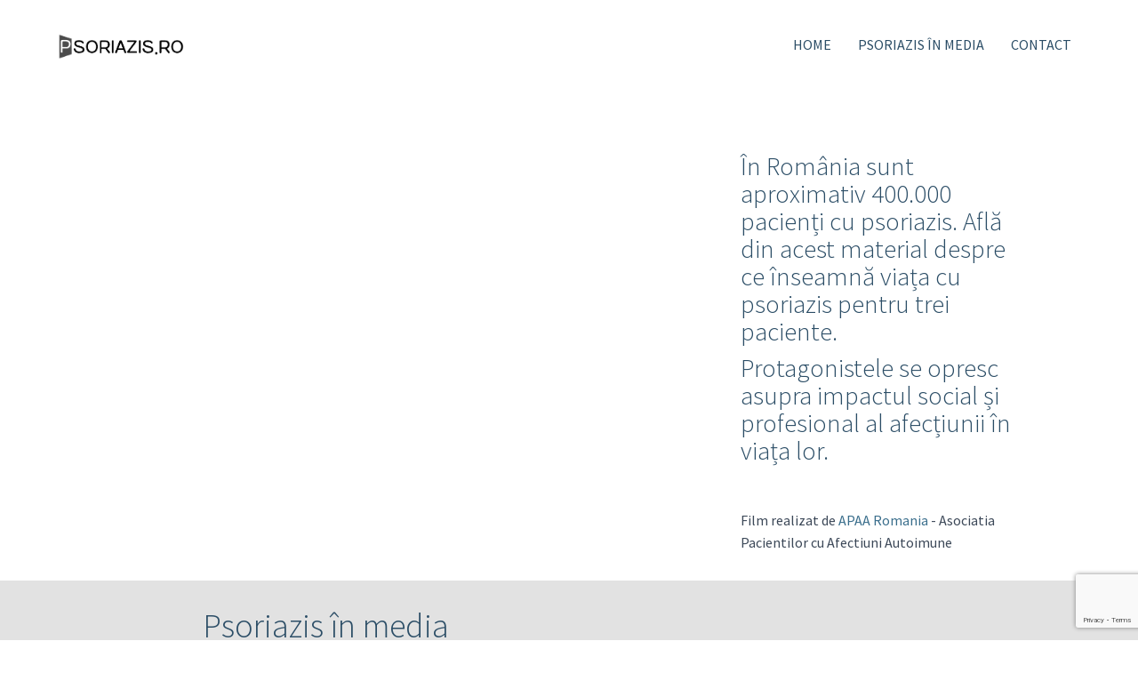

--- FILE ---
content_type: text/html; charset=UTF-8
request_url: https://psoriazis.ro/colaboreaza?page=1
body_size: 8424
content:
<!DOCTYPE html>
<html  lang="en" dir="ltr">
  <head>
    <meta charset="utf-8" />
<meta name="Generator" content="Drupal 10 (https://www.drupal.org)" />
<meta name="MobileOptimized" content="width" />
<meta name="HandheldFriendly" content="true" />
<meta name="viewport" content="width=device-width, initial-scale=1.0" />
<style>/* cyrillic-ext */@font-face {  font-family: 'Source Sans Pro';  font-style: italic;  font-weight: 300;  font-display: swap;  src: url(https://psoriazis.ro/sites/default/files/dxpr_theme/fonts/6xKwdSBYKcSV-LCoeQqfX1RYOo3qPZZMkidh18Smxg.woff2) format('woff2');  unicode-range: U+0460-052F, U+1C80-1C8A, U+20B4, U+2DE0-2DFF, U+A640-A69F, U+FE2E-FE2F;}/* cyrillic */@font-face {  font-family: 'Source Sans Pro';  font-style: italic;  font-weight: 300;  font-display: swap;  src: url(https://psoriazis.ro/sites/default/files/dxpr_theme/fonts/6xKwdSBYKcSV-LCoeQqfX1RYOo3qPZZMkido18Smxg.woff2) format('woff2');  unicode-range: U+0301, U+0400-045F, U+0490-0491, U+04B0-04B1, U+2116;}/* greek-ext */@font-face {  font-family: 'Source Sans Pro';  font-style: italic;  font-weight: 300;  font-display: swap;  src: url(https://psoriazis.ro/sites/default/files/dxpr_theme/fonts/6xKwdSBYKcSV-LCoeQqfX1RYOo3qPZZMkidg18Smxg.woff2) format('woff2');  unicode-range: U+1F00-1FFF;}/* greek */@font-face {  font-family: 'Source Sans Pro';  font-style: italic;  font-weight: 300;  font-display: swap;  src: url(https://psoriazis.ro/sites/default/files/dxpr_theme/fonts/6xKwdSBYKcSV-LCoeQqfX1RYOo3qPZZMkidv18Smxg.woff2) format('woff2');  unicode-range: U+0370-0377, U+037A-037F, U+0384-038A, U+038C, U+038E-03A1, U+03A3-03FF;}/* vietnamese */@font-face {  font-family: 'Source Sans Pro';  font-style: italic;  font-weight: 300;  font-display: swap;  src: url(https://psoriazis.ro/sites/default/files/dxpr_theme/fonts/6xKwdSBYKcSV-LCoeQqfX1RYOo3qPZZMkidj18Smxg.woff2) format('woff2');  unicode-range: U+0102-0103, U+0110-0111, U+0128-0129, U+0168-0169, U+01A0-01A1, U+01AF-01B0, U+0300-0301, U+0303-0304, U+0308-0309, U+0323, U+0329, U+1EA0-1EF9, U+20AB;}/* latin-ext */@font-face {  font-family: 'Source Sans Pro';  font-style: italic;  font-weight: 300;  font-display: swap;  src: url(https://psoriazis.ro/sites/default/files/dxpr_theme/fonts/6xKwdSBYKcSV-LCoeQqfX1RYOo3qPZZMkidi18Smxg.woff2) format('woff2');  unicode-range: U+0100-02BA, U+02BD-02C5, U+02C7-02CC, U+02CE-02D7, U+02DD-02FF, U+0304, U+0308, U+0329, U+1D00-1DBF, U+1E00-1E9F, U+1EF2-1EFF, U+2020, U+20A0-20AB, U+20AD-20C0, U+2113, U+2C60-2C7F, U+A720-A7FF;}/* latin */@font-face {  font-family: 'Source Sans Pro';  font-style: italic;  font-weight: 300;  font-display: swap;  src: url(https://psoriazis.ro/sites/default/files/dxpr_theme/fonts/6xKwdSBYKcSV-LCoeQqfX1RYOo3qPZZMkids18Q.woff2) format('woff2');  unicode-range: U+0000-00FF, U+0131, U+0152-0153, U+02BB-02BC, U+02C6, U+02DA, U+02DC, U+0304, U+0308, U+0329, U+2000-206F, U+20AC, U+2122, U+2191, U+2193, U+2212, U+2215, U+FEFF, U+FFFD;}/* cyrillic-ext */@font-face {  font-family: 'Source Sans Pro';  font-style: normal;  font-weight: 300;  font-display: swap;  src: url(https://psoriazis.ro/sites/default/files/dxpr_theme/fonts/6xKydSBYKcSV-LCoeQqfX1RYOo3ik4zwmhduz8A.woff2) format('woff2');  unicode-range: U+0460-052F, U+1C80-1C8A, U+20B4, U+2DE0-2DFF, U+A640-A69F, U+FE2E-FE2F;}/* cyrillic */@font-face {  font-family: 'Source Sans Pro';  font-style: normal;  font-weight: 300;  font-display: swap;  src: url(https://psoriazis.ro/sites/default/files/dxpr_theme/fonts/6xKydSBYKcSV-LCoeQqfX1RYOo3ik4zwkxduz8A.woff2) format('woff2');  unicode-range: U+0301, U+0400-045F, U+0490-0491, U+04B0-04B1, U+2116;}/* greek-ext */@font-face {  font-family: 'Source Sans Pro';  font-style: normal;  font-weight: 300;  font-display: swap;  src: url(https://psoriazis.ro/sites/default/files/dxpr_theme/fonts/6xKydSBYKcSV-LCoeQqfX1RYOo3ik4zwmxduz8A.woff2) format('woff2');  unicode-range: U+1F00-1FFF;}/* greek */@font-face {  font-family: 'Source Sans Pro';  font-style: normal;  font-weight: 300;  font-display: swap;  src: url(https://psoriazis.ro/sites/default/files/dxpr_theme/fonts/6xKydSBYKcSV-LCoeQqfX1RYOo3ik4zwlBduz8A.woff2) format('woff2');  unicode-range: U+0370-0377, U+037A-037F, U+0384-038A, U+038C, U+038E-03A1, U+03A3-03FF;}/* vietnamese */@font-face {  font-family: 'Source Sans Pro';  font-style: normal;  font-weight: 300;  font-display: swap;  src: url(https://psoriazis.ro/sites/default/files/dxpr_theme/fonts/6xKydSBYKcSV-LCoeQqfX1RYOo3ik4zwmBduz8A.woff2) format('woff2');  unicode-range: U+0102-0103, U+0110-0111, U+0128-0129, U+0168-0169, U+01A0-01A1, U+01AF-01B0, U+0300-0301, U+0303-0304, U+0308-0309, U+0323, U+0329, U+1EA0-1EF9, U+20AB;}/* latin-ext */@font-face {  font-family: 'Source Sans Pro';  font-style: normal;  font-weight: 300;  font-display: swap;  src: url(https://psoriazis.ro/sites/default/files/dxpr_theme/fonts/6xKydSBYKcSV-LCoeQqfX1RYOo3ik4zwmRduz8A.woff2) format('woff2');  unicode-range: U+0100-02BA, U+02BD-02C5, U+02C7-02CC, U+02CE-02D7, U+02DD-02FF, U+0304, U+0308, U+0329, U+1D00-1DBF, U+1E00-1E9F, U+1EF2-1EFF, U+2020, U+20A0-20AB, U+20AD-20C0, U+2113, U+2C60-2C7F, U+A720-A7FF;}/* latin */@font-face {  font-family: 'Source Sans Pro';  font-style: normal;  font-weight: 300;  font-display: swap;  src: url(https://psoriazis.ro/sites/default/files/dxpr_theme/fonts/6xKydSBYKcSV-LCoeQqfX1RYOo3ik4zwlxdu.woff2) format('woff2');  unicode-range: U+0000-00FF, U+0131, U+0152-0153, U+02BB-02BC, U+02C6, U+02DA, U+02DC, U+0304, U+0308, U+0329, U+2000-206F, U+20AC, U+2122, U+2191, U+2193, U+2212, U+2215, U+FEFF, U+FFFD;}/* cyrillic-ext */@font-face {  font-family: 'Source Sans Pro';  font-style: normal;  font-weight: 400;  font-display: swap;  src: url(https://psoriazis.ro/sites/default/files/dxpr_theme/fonts/6xK3dSBYKcSV-LCoeQqfX1RYOo3qNa7lqDY.woff2) format('woff2');  unicode-range: U+0460-052F, U+1C80-1C8A, U+20B4, U+2DE0-2DFF, U+A640-A69F, U+FE2E-FE2F;}/* cyrillic */@font-face {  font-family: 'Source Sans Pro';  font-style: normal;  font-weight: 400;  font-display: swap;  src: url(https://psoriazis.ro/sites/default/files/dxpr_theme/fonts/6xK3dSBYKcSV-LCoeQqfX1RYOo3qPK7lqDY.woff2) format('woff2');  unicode-range: U+0301, U+0400-045F, U+0490-0491, U+04B0-04B1, U+2116;}/* greek-ext */@font-face {  font-family: 'Source Sans Pro';  font-style: normal;  font-weight: 400;  font-display: swap;  src: url(https://psoriazis.ro/sites/default/files/dxpr_theme/fonts/6xK3dSBYKcSV-LCoeQqfX1RYOo3qNK7lqDY.woff2) format('woff2');  unicode-range: U+1F00-1FFF;}/* greek */@font-face {  font-family: 'Source Sans Pro';  font-style: normal;  font-weight: 400;  font-display: swap;  src: url(https://psoriazis.ro/sites/default/files/dxpr_theme/fonts/6xK3dSBYKcSV-LCoeQqfX1RYOo3qO67lqDY.woff2) format('woff2');  unicode-range: U+0370-0377, U+037A-037F, U+0384-038A, U+038C, U+038E-03A1, U+03A3-03FF;}/* vietnamese */@font-face {  font-family: 'Source Sans Pro';  font-style: normal;  font-weight: 400;  font-display: swap;  src: url(https://psoriazis.ro/sites/default/files/dxpr_theme/fonts/6xK3dSBYKcSV-LCoeQqfX1RYOo3qN67lqDY.woff2) format('woff2');  unicode-range: U+0102-0103, U+0110-0111, U+0128-0129, U+0168-0169, U+01A0-01A1, U+01AF-01B0, U+0300-0301, U+0303-0304, U+0308-0309, U+0323, U+0329, U+1EA0-1EF9, U+20AB;}/* latin-ext */@font-face {  font-family: 'Source Sans Pro';  font-style: normal;  font-weight: 400;  font-display: swap;  src: url(https://psoriazis.ro/sites/default/files/dxpr_theme/fonts/6xK3dSBYKcSV-LCoeQqfX1RYOo3qNq7lqDY.woff2) format('woff2');  unicode-range: U+0100-02BA, U+02BD-02C5, U+02C7-02CC, U+02CE-02D7, U+02DD-02FF, U+0304, U+0308, U+0329, U+1D00-1DBF, U+1E00-1E9F, U+1EF2-1EFF, U+2020, U+20A0-20AB, U+20AD-20C0, U+2113, U+2C60-2C7F, U+A720-A7FF;}/* latin */@font-face {  font-family: 'Source Sans Pro';  font-style: normal;  font-weight: 400;  font-display: swap;  src: url(https://psoriazis.ro/sites/default/files/dxpr_theme/fonts/6xK3dSBYKcSV-LCoeQqfX1RYOo3qOK7l.woff2) format('woff2');  unicode-range: U+0000-00FF, U+0131, U+0152-0153, U+02BB-02BC, U+02C6, U+02DA, U+02DC, U+0304, U+0308, U+0329, U+2000-206F, U+20AC, U+2122, U+2191, U+2193, U+2212, U+2215, U+FEFF, U+FFFD;}</style>
<link rel="canonical" href="https://psoriazis.ro/colaboreaza" />
<link rel="shortlink" href="https://psoriazis.ro/node/6" />
<script src="/sites/default/files/google_tag/psoriazis_ro/google_tag.script.js?szpa09" defer></script>

    <title>Psoriazis Romania | psoriazis.ro</title>
    <style>ul.dropdown-menu {display: none;}</style>
    <link rel="stylesheet" media="all" href="/sites/default/files/css/css_gzfxjqOtKdIz6tZ2YY9ybIA605pISUIiDiQhDLZA9eU.css?delta=0&amp;language=en&amp;theme=dxpr_theme&amp;include=[base64]" />
<link rel="stylesheet" media="all" href="/modules/contrib/bootstrap_paragraphs/css/bootstrap-paragraphs-image.min.css?szpa09" />
<link rel="stylesheet" media="all" href="/sites/default/files/css/css__JKcO9JU9-SNfH25A66A1PY2uSQWTgFpTBR6CS7auE0.css?delta=2&amp;language=en&amp;theme=dxpr_theme&amp;include=[base64]" />
<link rel="stylesheet" media="all" href="/modules/contrib/bootstrap_paragraphs/css/bootstrap-paragraphs-columns-two.min.css?szpa09" />
<link rel="stylesheet" media="all" href="/modules/contrib/bootstrap_paragraphs/css/bootstrap-paragraphs-columns.min.css?szpa09" />
<link rel="stylesheet" media="all" href="/sites/default/files/css/css_0Y9U0xLALhNPHMHuEZyJQATdvnxg5KZsFNuWKBmwR8Y.css?delta=5&amp;language=en&amp;theme=dxpr_theme&amp;include=[base64]" />
<link rel="stylesheet" media="all" href="/sites/default/files/css/css_Wkoslh5k92Fn4AYGrbjtjpMag2N0EHuHznRGQBYgFGg.css?delta=6&amp;language=en&amp;theme=dxpr_theme&amp;include=[base64]" />

    <script src="/themes/contrib/dxpr_theme/vendor/modernizr-custom-d8-dxpr-theme.js?v=3.11.7"></script>
<script src="https://use.fontawesome.com/releases/v6.1.0/js/all.js" defer crossorigin="anonymous"></script>
<script src="https://use.fontawesome.com/releases/v6.1.0/js/v4-shims.js" defer crossorigin="anonymous"></script>

  </head>
  <body class="page-node-6 html path-frontpage page-node-type-page body--dxpr-theme-header-top body--dxpr-theme-header-not-overlay body--dxpr-theme-header-normal">
    <script>
  var dxpr_themeNavBreakpoint = 1200;
  var dxpr_themeWindowWidth = window.innerWidth;
  if (dxpr_themeWindowWidth > dxpr_themeNavBreakpoint) {
    document.body.className += ' body--dxpr-theme-nav-desktop';
  }
  else {
    document.body.className += ' body--dxpr-theme-nav-mobile';
  }
  </script>
    <a href="#main-content" class="visually-hidden focusable skip-link">
      Skip to main content
    </a>
    <noscript><iframe src="https://www.googletagmanager.com/ns.html?id=GTM-MB7N26T" height="0" width="0" style="display:none;visibility:hidden"></iframe></noscript>
          <div class="dialog-off-canvas-main-canvas" data-off-canvas-main-canvas>
    <div class="dxpr-theme-boxed-container">


                                          
    <header class="navbar navbar dxpr-theme-header clearfix dxpr-theme-header--top dxpr-theme-header--normal dxpr-theme-header--hover-opacity dxpr-theme-header--sticky" id="navbar" role="banner" data-spy="affix" data-offset-top="60">
            <div class="container navbar-container">
                  <div class="row container-row"><div class="col-sm-12 container-col">
                <div class="navbar-header">
            <div class="region region-navigation">
        <div class="wrap-branding">
        <a class="logo navbar-btn" href="/" title="Home" rel="home">
      <img id="logo" src="/sites/default/files/logo.png" alt="Home" />
    </a>
        </div>
  
  </div>

                                <a id="dxpr-theme-menu-toggle" href="#" class="three-dash"><span></span><div class="screenreader-text visually-hidden">Toggle menu</div></a>
                  </div>

                            <nav role="navigation" id="dxpr-theme-main-menu" class="dxpr-theme-main-menu ">
              <div class="region region-navigation-collapsible">
                                                                      
<section id="block-dxpr-theme-main-menu" class="block block-system block-system-menu-blockmain clearfix">
  
          

      
              <ul data-block="navigation_collapsible" class="menu nav navbar-nav">
                            <li class="expanded dropdown">
        <a href="/" class="parent_link" data-drupal-link-system-path="&lt;front&gt;">Home</a>
                  </li>
                        <li class="expanded dropdown">
        <a href="/psoriazis-in-media" class="parent_link" data-drupal-link-system-path="psoriazis-in-media">Psoriazis în Media</a>
                  </li>
                        <li class="expanded dropdown">
        <a href="/form/contact" class="parent_link" data-drupal-link-system-path="webform/contact">Contact</a>
                  </li>
        </ul>
  


  </section>

  </div>

            </nav>
                          </div></div>
              </div>
    </header>
  
<div class="wrap-containers">

        <div class="region region-highlighted">
                                                                      <section id="block-reclamapsoriazisro" class="block block-block-content block-block-contente96daf33-ea48-4910-acdb-0353c4f7e971 clearfix">
  
          

      
      <div>




    
    
    

  
  
  
<div class="paragraph paragraph--type--bp-columns-two-uneven paragraph--view-mode--default paragraph--id--3 paragraph--width--wide paragraph--color paragraph--color--secondary paragraph--style--66-33">
  <div class="paragraph__column">
        <div class="paragraph--type--bp-columns-two-uneven__2col-column1">
    <div>







<div class="paragraph paragraph--type--bp-simple paragraph--view-mode--default paragraph--id--1">
  <div class="paragraph__column">
        
            <div class="clearfix text-formatted field field--name-bp-text field--type-text-long field--label-hidden field__item"><div class="video-responsive"><iframe width="560" height="315" src="https://www.youtube.com/embed/zZ1GNwIvj-Y?si=ervYXA9qH1fnh53Z" title="YouTube video player" frameborder="0" allow="accelerometer; autoplay; clipboard-write; encrypted-media; gyroscope; picture-in-picture; web-share" allowfullscreen=""></iframe></div></div>
      
  </div>
</div>
</div>
  </div><div class="paragraph--type--bp-columns-two-uneven__2col-column2">
    <div>







<div class="paragraph paragraph--type--bp-simple paragraph--view-mode--default paragraph--id--36">
  <div class="paragraph__column">
        
            <div class="clearfix text-formatted field field--name-bp-text field--type-text-long field--label-hidden field__item"><h3> </h3><h3>În România sunt aproximativ 400.000 pacienți cu psoriazis. Află din acest material despre ce înseamnă viața cu psoriazis pentru trei paciente. </h3><h3>Protagonistele se opresc asupra impactul social și profesional al afecțiunii în viața lor.</h3><p> </p><p>Film realizat de <a href="https://www.apaa.ro/Afectiuni/Psoriazis.shtml">APAA Romania</a> - Asociatia Pacientilor cu Afectiuni Autoimune</p></div>
      
  </div>
</div>
</div>
  </div>
  </div>
</div>
</div>
      <div>


    
    

  
  
<div class="paragraph paragraph--type--bp-view paragraph--view-mode--default paragraph--id--53 paragraph--width--medium paragraph--color paragraph--color--rgba-grey-light">
  <div class="paragraph__column">
        
      <div class="field field--name-bp-view field--type-viewsreference field--label-hidden field__items">
              <div class="field__item"><div class="views-element-container"><div class="view view-psoriazis-in-media view-id-psoriazis_in_media view-display-id-block_1 js-view-dom-id-367a7f635672275e7b492e746fe7a4f473fe360d463ec5e28dd9423c9415fcc3">
  
    
      <div class="view-header">
      <h2>Psoriazis în media</h2>
    </div>
      
      <div class="view-content">
      <div>
  
  <ul class="list-unstyled row">

          <li class="col-md-6 col-lg-4 mb-3"><div class="card h-100">

  <a rel="nofollow" target="_blank" href="https://adevarul.ro/showbiz/vedete/kim-kardashian-despre-lupta-cu-psoriazisul-mi-a-1971687.html">
    <img src="/sites/default/files/styles/medium/public/2024-07/adevarul20290920.png?itok=7fivpGst" class="card-img-top" width="100%">  
  </a>

  <div class="card-body">
    <h4 class="card-title"><a rel="nofollow" target="_blank" href="https://adevarul.ro/showbiz/vedete/kim-kardashian-despre-lupta-cu-psoriazisul-mi-a-1971687.html">Kim Kardashian, despre lupta cu psoriazisul: „Mi-a acoperit întreaga faţă“. Vedeta a publicat imagini cu petele de pe piele cauzate de boală</a></h4>
    <div></div>
 </div>
 <div class="card-footer">
   <p>Adevărul, <time datetime="2019-09-20T12:00:00Z" class="datetime">2019-09-20</time>
</p>
  </div>
</div></li>
          <li class="col-md-6 col-lg-4 mb-3"><div class="card h-100">

  <a rel="nofollow" target="_blank" href="https://digi24.ro/magazin/stil-de-viata/viata-sanatoasa/psoriazis-cat-de-periculoasa-este-aceasta-boala-si-care-sunt-primele-semne-1100110">
    <img src="/sites/default/files/styles/medium/public/2024-07/digi2420190920.png?itok=ye66hp0P" class="card-img-top" width="100%">  
  </a>

  <div class="card-body">
    <h4 class="card-title"><a rel="nofollow" target="_blank" href="https://digi24.ro/magazin/stil-de-viata/viata-sanatoasa/psoriazis-cat-de-periculoasa-este-aceasta-boala-si-care-sunt-primele-semne-1100110">Psoriazis - cât de periculoasă este această boală și care sunt primele semne</a></h4>
    <div></div>
 </div>
 <div class="card-footer">
   <p>Digi24, <time datetime="2019-04-06T12:00:00Z" class="datetime">2019-04-06</time>
</p>
  </div>
</div></li>
          <li class="col-md-6 col-lg-4 mb-3"><div class="card h-100">

  <a rel="nofollow" target="_blank" href="https://stirileprotv.ro/stiri/sanatate/medicii-romani-au-inregistrat-anul-acesta-6-000-de-cazuri-noi-de-psoriazis-care-sunt-cauzele-imbolnavirii.html">
    <img src="/sites/default/files/styles/medium/public/2024-07/protv20161030.png?itok=168jAceX" class="card-img-top" width="100%">  
  </a>

  <div class="card-body">
    <h4 class="card-title"><a rel="nofollow" target="_blank" href="https://stirileprotv.ro/stiri/sanatate/medicii-romani-au-inregistrat-anul-acesta-6-000-de-cazuri-noi-de-psoriazis-care-sunt-cauzele-imbolnavirii.html">Medicii romani au inregistrat anul acesta 6.000 de cazuri noi de psoriazis. Care sunt cauzele imbolnavirii</a></h4>
    <div></div>
 </div>
 <div class="card-footer">
   <p>Știrile ProTV, <time datetime="2016-10-30T12:00:00Z" class="datetime">2016-10-30</time>
</p>
  </div>
</div></li>
          <li class="col-md-6 col-lg-4 mb-3"><div class="card h-100">

  <a rel="nofollow" target="_blank" href="https://stirileprotv.ro/stiri/sanatate/romania-in-topul-tarilor-europene-cu-cei-mai-multi-bolnavi-de-psoriazis-ce-ne-spun-medicii.html">
    <img src="/sites/default/files/styles/medium/public/2024-07/protv20110730.png?itok=pFr-kp2W" class="card-img-top" width="100%">  
  </a>

  <div class="card-body">
    <h4 class="card-title"><a rel="nofollow" target="_blank" href="https://stirileprotv.ro/stiri/sanatate/romania-in-topul-tarilor-europene-cu-cei-mai-multi-bolnavi-de-psoriazis-ce-ne-spun-medicii.html">Romania, in topul tarilor europene cu cei mai multi bolnavi de psoriazis. Ce ne spun medicii</a></h4>
    <div></div>
 </div>
 <div class="card-footer">
   <p>Știrile ProTV, <time datetime="2011-07-30T12:00:00Z" class="datetime">2011-07-30</time>
</p>
  </div>
</div></li>
    
  </ul>

</div>

    </div>
  
        <nav class="pager" role="navigation" aria-labelledby="pagination-heading">
    <h4 id="pagination-heading" class="pager__heading visually-hidden">Pagination</h4>
    <ul class="pager__items js-pager__items">
              <li class="pager__item pager__item--previous">
          <a href="/colaboreaza?page=0" title="Go to previous page" rel="prev">
            <span class="visually-hidden">Previous page</span>
            <span aria-hidden="true">‹‹ Pagina Precedentă</span>
          </a>
        </li>
                </ul>
  </nav>

          </div>
</div>
</div>
          </div>
  
  </div>
</div>
</div>
      <div>




    

    

  

  
<div class="paragraph paragraph--type--bp-columns-two-uneven paragraph--view-mode--default paragraph--id--38 paragraph--width--wide paragraph--style--66-33">
  <div class="paragraph__column">
        <div class="paragraph--type--bp-columns-two-uneven__1col-column1">
    <div>







<div class="paragraph paragraph--type--bp-simple paragraph--view-mode--default paragraph--id--37">
  <div class="paragraph__column">
        
            <div class="clearfix text-formatted field field--name-bp-text field--type-text-long field--label-hidden field__item"><h1> </h1><h1>Colaborează</h1></div>
      
  </div>
</div>
</div>
  </div>
  </div>
</div>
</div>
      <div>




    
    
    

  
  
  
<div class="paragraph paragraph--type--bp-columns-two-uneven paragraph--view-mode--default paragraph--id--6 paragraph--width--wide paragraph--color paragraph--color--rgba-grey-light paragraph--style--25-75">
  <div class="paragraph__column">
        <div class="paragraph--type--bp-columns-two-uneven__2col-column1">
    <div>







<div class="paragraph paragraph--type--bp-simple paragraph--view-mode--default paragraph--id--4">
  <div class="paragraph__column">
        
            <div class="clearfix text-formatted field field--name-bp-text field--type-text-long field--label-hidden field__item"><div style="text-align:center;"><div><div><em><i class="circle fa-solid fa-user-doctor fa-6x">Medici dermatologi</i></em></div><div class="chart"><div><h3 style="margin-top:0.25em;">Medici dermatologi</h3></div></div></div></div></div>
      
  </div>
</div>
</div>
  </div><div class="paragraph--type--bp-columns-two-uneven__2col-column2">
    <div>







<div class="paragraph paragraph--type--bp-simple paragraph--view-mode--default paragraph--id--5">
  <div class="paragraph__column">
        
            <div class="clearfix text-formatted field field--name-bp-text field--type-text-long field--label-hidden field__item"><h3> </h3><h3><strong>Împărtășiți</strong>-vă expertiza într-un mediu online accesibil, contribuind la educarea și informarea pacienților. <strong>Promovați</strong>-vă serviciile medicale și extindeți rețeaua dvs. de pacienți.</h3></div>
      
  </div>
</div>
</div>
  </div>
  </div>
</div>
</div>
      <div>




    
    
    

  
  
  
<div class="paragraph paragraph--type--bp-columns-two-uneven paragraph--view-mode--default paragraph--id--9 paragraph--width--wide paragraph--color paragraph--color--rgba-grey-light paragraph--style--25-75">
  <div class="paragraph__column">
        <div class="paragraph--type--bp-columns-two-uneven__2col-column1">
    <div>







<div class="paragraph paragraph--type--bp-simple paragraph--view-mode--default paragraph--id--7">
  <div class="paragraph__column">
        
            <div class="clearfix text-formatted field field--name-bp-text field--type-text-long field--label-hidden field__item"><div style="text-align:center;"><p><em><i class="circle fa-solid fa-hospital fa-6x">Producători de farmaceutice</i></em></p><h3 style="margin-top:0.25em;">Producători de farmaceutice</h3></div></div>
      
  </div>
</div>
</div>
  </div><div class="paragraph--type--bp-columns-two-uneven__2col-column2">
    <div>







<div class="paragraph paragraph--type--bp-simple paragraph--view-mode--default paragraph--id--8">
  <div class="paragraph__column">
        
            <div class="clearfix text-formatted field field--name-bp-text field--type-text-long field--label-hidden field__item"><h3> </h3><h3><strong>Promovați și distribuiți </strong>produsele printr-o platformă de încredere, ajungând direct la pacienții care au nevoie de ele.</h3></div>
      
  </div>
</div>
</div>
  </div>
  </div>
</div>
</div>
      <div>




    
    
    

  
  
  
<div class="paragraph paragraph--type--bp-columns-two-uneven paragraph--view-mode--default paragraph--id--12 paragraph--width--wide paragraph--color paragraph--color--rgba-grey-light paragraph--style--25-75">
  <div class="paragraph__column">
        <div class="paragraph--type--bp-columns-two-uneven__2col-column1">
    <div>







<div class="paragraph paragraph--type--bp-simple paragraph--view-mode--default paragraph--id--10">
  <div class="paragraph__column">
        
            <div class="clearfix text-formatted field field--name-bp-text field--type-text-long field--label-hidden field__item"><div style="text-align:center;"><p><em><i class="circle fa-solid fa-heart-pulse fa-6x">Persoane cu psoriazis</i></em></p><h3 style="margin-top:0.25em;">Persoane cu psoriazis</h3></div></div>
      
  </div>
</div>
</div>
  </div><div class="paragraph--type--bp-columns-two-uneven__2col-column2">
    <div>







<div class="paragraph paragraph--type--bp-simple paragraph--view-mode--default paragraph--id--11">
  <div class="paragraph__column">
        
            <div class="clearfix text-formatted field field--name-bp-text field--type-text-long field--label-hidden field__item"><h3> </h3><h3><strong>Împărtășiți</strong> poveștile și experiențele cu alții pentru a <strong>oferi inspirație și sprijin</strong> celor aflați în situații similare.</h3></div>
      
  </div>
</div>
</div>
  </div>
  </div>
</div>
</div>
      <div>




    

    

  

  
<div class="paragraph paragraph--type--bp-columns-two-uneven paragraph--view-mode--default paragraph--id--35 paragraph--width--wide paragraph--style--33-66">
  <div class="paragraph__column">
        <div class="paragraph--type--bp-columns-two-uneven__2col-column1">
    <div>







<div class="paragraph paragraph--type--bp-simple paragraph--view-mode--default paragraph--id--33">
  <div class="paragraph__column">
        
            <div class="clearfix text-formatted field field--name-bp-text field--type-text-long field--label-hidden field__item"><h4> </h4><h4>Ajută la dezvoltarea și extinderea <strong>psoriazis.ro</strong>. Scopul nostru este de a crea o <strong>resursă online de referință în domeniul psoriazisului</strong>, oferind informații de calitate, sprijin și servicii pentru pacienți</h4><h4><br /> </h4><h4>În cazul în care te regăsești în una dintre categoriile de mai sus, îți recomandăm cu căldură să completezi formularul de contact</h4></div>
      
  </div>
</div>
</div>
  </div><div class="paragraph--type--bp-columns-two-uneven__2col-column2">
    <div>







<div class="paragraph paragraph--type--bp-webform paragraph--view-mode--default paragraph--id--34">
  <div class="paragraph__column">
        
            <div class="field field--name-bp-webform field--type-webform field--label-hidden field__item"><form class="webform-submission-form webform-submission-add-form webform-submission-contact-form webform-submission-contact-add-form webform-submission-contact-node-6-form webform-submission-contact-node-6-add-form js-webform-details-toggle webform-details-toggle" data-drupal-selector="webform-submission-contact-node-6-add-form" action="/colaboreaza?page=1" method="post" id="webform-submission-contact-node-6-add-form" accept-charset="UTF-8">
  
  <div id="edit-processed-text" class="js-form-item form-item js-form-type-processed-text form-type-processed-text js-form-item- form-item- form-no-label">
        <h2>Contact psoriazis.ro</h2><p><em><i class="fa-solid fa-phone">Telefon</i>  0770.650.824</em></p><p><em><i class="fa-solid fa-envelope">Email</i>   mircea.popescu[at]psoriazis.ro</em></p><p>Completează formularul de mai jos și vom lua legătura cu tine cât mai repede posibil. </p>
        </div>
<div class="js-form-item form-item js-form-type-textfield form-type-textfield js-form-item-name form-item-name">
      <label for="edit-name" class="js-form-required form-required">Nume</label>
        
  <input data-drupal-selector="edit-name" type="text" id="edit-name" name="name" value="" size="60" maxlength="255" class="form-text required form-control" required="required" aria-required="true" />


        </div>
<div class="js-form-item form-item js-form-type-email form-type-email js-form-item-email form-item-email">
      <label for="edit-email" class="js-form-required form-required">Email</label>
        
  <input data-drupal-selector="edit-email" type="email" id="edit-email" name="email" value="" size="60" maxlength="254" class="form-email required form-control" required="required" aria-required="true" />


        </div>
<div class="js-form-item form-item js-form-type-textarea form-type-textarea js-form-item-message form-item-message">
      <label for="edit-message" class="js-form-required form-required">Mesaj</label>
        <div class="form-textarea-wrapper">
  <textarea data-drupal-selector="edit-message" id="edit-message" name="message" rows="5" cols="60" class="form-textarea required form-control form-textarea resize-vertical required" required="required" aria-required="true"></textarea>
</div>

        </div>


  
  <input data-drupal-selector="edit-captcha-sid" type="hidden" name="captcha_sid" value="24981" />


  <input data-drupal-selector="edit-captcha-token" type="hidden" name="captcha_token" value="DryOYMMt93uuzRbqa1mjMt9C1HgxyHyrdATLSY_WZ0U" />


  <input id="recaptcha-v3-token" class="recaptcha-v3-token" data-recaptcha-v3-action="default" data-recaptcha-v3-site-key="6Ld4oI4lAAAAAPvNYHPqBI9U6xDoeoMWifBZ1gfi" data-drupal-selector="edit-captcha-response" type="hidden" name="captcha_response" value="" />


  <input data-drupal-selector="edit-is-recaptcha-v3" type="hidden" name="is_recaptcha_v3" value="1" />


<div data-drupal-selector="edit-actions" class="form-actions webform-actions js-form-wrapper form-wrapper" id="edit-actions">
            <input class="webform-button--submit button button--primary js-form-submit form-submit btn btn-primary" data-drupal-selector="edit-actions-submit" type="submit" id="edit-actions-submit" name="op" value="Trimite mesaj" />
        
    

</div>

  <input autocomplete="off" data-drupal-selector="form-xrwrxm3blfdnd9gjpmpwyzyudbx0rqt33lps3h5afh4" type="hidden" name="form_build_id" value="form-xrwrXm3blfDnD9gJpmpwYZYudBx0rqT33Lps3H5AFH4" />


  <input data-drupal-selector="edit-webform-submission-contact-node-6-add-form" type="hidden" name="form_id" value="webform_submission_contact_node_6_add_form" />



  
</form>
</div>
      
  </div>
</div>
</div>
  </div>
  </div>
</div>
</div>
      <div>




    
    
    

  
  
  
<div class="paragraph paragraph--type--bp-columns-two-uneven paragraph--view-mode--default paragraph--id--40 paragraph--width--wide paragraph--color paragraph--color--rgba-black-slight paragraph--style--25-75">
  <div class="paragraph__column">
        <div class="paragraph--type--bp-columns-two-uneven__2col-column1">
    <div>







<div class="paragraph paragraph--type--bp-simple paragraph--view-mode--default paragraph--id--39">
  <div class="paragraph__column">
        
            <div class="clearfix text-formatted field field--name-bp-text field--type-text-long field--label-hidden field__item"><p> </p><h4>Prevalența raportată a psoriazisului <strong>în România este de 5,18%</strong>. </h4><h4> </h4><h4>Deși apariția psoriazisului poate avea loc la orice vârstă, de la primele luni de viață până la bătrânețe, în mod tipic începe la 60% dintre pacienți <strong>înaintea vârstei de 30 de ani</strong> și la 14% <strong>înaintea vârstei de 10 ani.</strong></h4><p><br /><br /><em>Sursa: Mihu, C.; Popescu, C.A.; Neag, M.A.; Bocşan, I.C.; Melincovici, C.S.; Baican, A.L.; Năsui, B.A.; Buzoianu, A.-D. The Psoriasis Disability Index in Romanian Psoriasis Patients during COVID-19 Pandemic: Contribution of Clinical and Psychological Variables. J. Clin. Med. <strong>2023</strong>, 12, 6000. https://doi.org/10.3390/jcm12186000</em></p><p> </p></div>
      
  </div>
</div>
</div>
  </div><div class="paragraph--type--bp-columns-two-uneven__2col-column2">
    <div>








<div class="paragraph paragraph--type--bp-image paragraph--view-mode--default paragraph--id--41">
  <div class="paragraph__column">
              
            <div class="field field--name-bp-image-field field--type-image field--label-hidden field__item">  <img loading="lazy" src="/sites/default/files/2023-11/psoriasis-5996424_1280.jpg" width="1280" height="854" alt="Psoriazis coate" class="img-fluid" />

</div>
      
      </div>
</div>
</div>
  </div>
  </div>
</div>
</div>
  
  </section>

  </div>

  


    <div role="main" class="main-container container js-quickedit-main-content clearfix">
        <div class="row">
                
                          
      <section class="col-sm-12">

                
                                      
                  
                          <a id="main-content"></a>
            <div class="region region-content">
    <div data-drupal-messages-fallback class="hidden"></div>
                                                                  <section id="block-dxpr-theme-content" class="block block-system block-system-main-block clearfix">
  
          

      <article data-history-node-id="6" class="page full clearfix node">

  
    
  <div class="content">
          
      </div>

          
  
</article>

  </section>

  </div>

              </section>

                    </div><!-- end .ow -->
      </div><!-- end main-container -->

</div>


</div><!-- end dxpr-theme-boxed-container -->

  </div>

    <script type="application/json" data-drupal-selector="drupal-settings-json">{"path":{"baseUrl":"\/","scriptPath":null,"pathPrefix":"","currentPath":"node\/6","currentPathIsAdmin":false,"isFront":true,"currentLanguage":"en","currentQuery":{"page":"1"}},"pluralDelimiter":"\u0003","suppressDeprecationErrors":true,"ajaxPageState":{"libraries":"bootstrap5\/base,bootstrap5\/bootstrap5-js-latest,bootstrap5\/global-styling,bootstrap5\/messages,bootstrap_paragraphs\/bootstrap-paragraphs,bootstrap_paragraphs\/bp-columns,bootstrap_paragraphs\/bp-columns-two,bootstrap_paragraphs\/bp-image,captcha\/base,core\/drupal.ajax,core\/internal.jquery.form,core\/normalize,dxpr_theme\/admin,dxpr_theme\/bootstrap-3,dxpr_theme\/bootstrap-theme,dxpr_theme\/drupal-pager,dxpr_theme\/drupal-search,dxpr_theme\/drupal-webform,dxpr_theme\/dxpr-theme-builder,dxpr_theme\/dxpr-theme-header,dxpr_theme\/dxpr-theme-header--mobile,dxpr_theme\/dxpr-theme-header--side,dxpr_theme\/dxpr-theme-header--top,dxpr_theme\/forms,dxpr_theme\/global-styling,dxpr_theme\/helper-classes,dxpr_theme\/jquery-ui,dxpr_theme\/layout,dxpr_theme\/page-title,dxpr_theme\/typography,fontawesome\/fontawesome.svg,fontawesome\/fontawesome.svg.shim,paragraphs\/drupal.paragraphs.unpublished,recaptcha_v3\/recaptcha_v3,system\/base,views\/views.module,webform\/webform.element.details.save,webform\/webform.element.details.toggle,webform\/webform.element.message,webform\/webform.form","theme":"dxpr_theme","theme_token":null},"ajaxTrustedUrl":{"form_action_p_pvdeGsVG5zNF_XLGPTvYSKCf43t8qZYSwcfZl2uzM":true,"\/colaboreaza?page=1\u0026ajax_form=1":true},"ajax":{"edit-captcha-response":{"callback":"recaptcha_v3_ajax_callback","event":"change","url":"\/colaboreaza?page=1\u0026ajax_form=1","httpMethod":"POST","dialogType":"ajax","submit":{"_triggering_element_name":"captcha_response"}}},"dxpr_themeSettings":{"breadcrumbsSeparator":"\/","headerHeight":"100","headerOffset":"60","headerMobileHeight":"60","headerSideDirection":"left","hamburgerAnimation":"cross"},"user":{"uid":0,"permissionsHash":"6f0b95b3b89a57566134b87a59e4c5c32b2ee3617a16ac5c64ecede928faa20c"}}</script>
<script src="https://www.google.com/recaptcha/api.js?render=6Ld4oI4lAAAAAPvNYHPqBI9U6xDoeoMWifBZ1gfi" defer async></script>
<script src="/sites/default/files/js/js__sfxYy5mtlzCSqf5pbQhnldDoL08d7F8XtzVu-tqz9c.js?scope=footer&amp;delta=1&amp;language=en&amp;theme=dxpr_theme&amp;include=[base64]"></script>

    <div class="hidden" id="dxpr-theme-js-seed">sfy39587stp18</div>
  </body>
</html>


--- FILE ---
content_type: text/html; charset=utf-8
request_url: https://www.google.com/recaptcha/api2/anchor?ar=1&k=6Ld4oI4lAAAAAPvNYHPqBI9U6xDoeoMWifBZ1gfi&co=aHR0cHM6Ly9wc29yaWF6aXMucm86NDQz&hl=en&v=PoyoqOPhxBO7pBk68S4YbpHZ&size=invisible&anchor-ms=20000&execute-ms=30000&cb=ney7tps6o8un
body_size: 48823
content:
<!DOCTYPE HTML><html dir="ltr" lang="en"><head><meta http-equiv="Content-Type" content="text/html; charset=UTF-8">
<meta http-equiv="X-UA-Compatible" content="IE=edge">
<title>reCAPTCHA</title>
<style type="text/css">
/* cyrillic-ext */
@font-face {
  font-family: 'Roboto';
  font-style: normal;
  font-weight: 400;
  font-stretch: 100%;
  src: url(//fonts.gstatic.com/s/roboto/v48/KFO7CnqEu92Fr1ME7kSn66aGLdTylUAMa3GUBHMdazTgWw.woff2) format('woff2');
  unicode-range: U+0460-052F, U+1C80-1C8A, U+20B4, U+2DE0-2DFF, U+A640-A69F, U+FE2E-FE2F;
}
/* cyrillic */
@font-face {
  font-family: 'Roboto';
  font-style: normal;
  font-weight: 400;
  font-stretch: 100%;
  src: url(//fonts.gstatic.com/s/roboto/v48/KFO7CnqEu92Fr1ME7kSn66aGLdTylUAMa3iUBHMdazTgWw.woff2) format('woff2');
  unicode-range: U+0301, U+0400-045F, U+0490-0491, U+04B0-04B1, U+2116;
}
/* greek-ext */
@font-face {
  font-family: 'Roboto';
  font-style: normal;
  font-weight: 400;
  font-stretch: 100%;
  src: url(//fonts.gstatic.com/s/roboto/v48/KFO7CnqEu92Fr1ME7kSn66aGLdTylUAMa3CUBHMdazTgWw.woff2) format('woff2');
  unicode-range: U+1F00-1FFF;
}
/* greek */
@font-face {
  font-family: 'Roboto';
  font-style: normal;
  font-weight: 400;
  font-stretch: 100%;
  src: url(//fonts.gstatic.com/s/roboto/v48/KFO7CnqEu92Fr1ME7kSn66aGLdTylUAMa3-UBHMdazTgWw.woff2) format('woff2');
  unicode-range: U+0370-0377, U+037A-037F, U+0384-038A, U+038C, U+038E-03A1, U+03A3-03FF;
}
/* math */
@font-face {
  font-family: 'Roboto';
  font-style: normal;
  font-weight: 400;
  font-stretch: 100%;
  src: url(//fonts.gstatic.com/s/roboto/v48/KFO7CnqEu92Fr1ME7kSn66aGLdTylUAMawCUBHMdazTgWw.woff2) format('woff2');
  unicode-range: U+0302-0303, U+0305, U+0307-0308, U+0310, U+0312, U+0315, U+031A, U+0326-0327, U+032C, U+032F-0330, U+0332-0333, U+0338, U+033A, U+0346, U+034D, U+0391-03A1, U+03A3-03A9, U+03B1-03C9, U+03D1, U+03D5-03D6, U+03F0-03F1, U+03F4-03F5, U+2016-2017, U+2034-2038, U+203C, U+2040, U+2043, U+2047, U+2050, U+2057, U+205F, U+2070-2071, U+2074-208E, U+2090-209C, U+20D0-20DC, U+20E1, U+20E5-20EF, U+2100-2112, U+2114-2115, U+2117-2121, U+2123-214F, U+2190, U+2192, U+2194-21AE, U+21B0-21E5, U+21F1-21F2, U+21F4-2211, U+2213-2214, U+2216-22FF, U+2308-230B, U+2310, U+2319, U+231C-2321, U+2336-237A, U+237C, U+2395, U+239B-23B7, U+23D0, U+23DC-23E1, U+2474-2475, U+25AF, U+25B3, U+25B7, U+25BD, U+25C1, U+25CA, U+25CC, U+25FB, U+266D-266F, U+27C0-27FF, U+2900-2AFF, U+2B0E-2B11, U+2B30-2B4C, U+2BFE, U+3030, U+FF5B, U+FF5D, U+1D400-1D7FF, U+1EE00-1EEFF;
}
/* symbols */
@font-face {
  font-family: 'Roboto';
  font-style: normal;
  font-weight: 400;
  font-stretch: 100%;
  src: url(//fonts.gstatic.com/s/roboto/v48/KFO7CnqEu92Fr1ME7kSn66aGLdTylUAMaxKUBHMdazTgWw.woff2) format('woff2');
  unicode-range: U+0001-000C, U+000E-001F, U+007F-009F, U+20DD-20E0, U+20E2-20E4, U+2150-218F, U+2190, U+2192, U+2194-2199, U+21AF, U+21E6-21F0, U+21F3, U+2218-2219, U+2299, U+22C4-22C6, U+2300-243F, U+2440-244A, U+2460-24FF, U+25A0-27BF, U+2800-28FF, U+2921-2922, U+2981, U+29BF, U+29EB, U+2B00-2BFF, U+4DC0-4DFF, U+FFF9-FFFB, U+10140-1018E, U+10190-1019C, U+101A0, U+101D0-101FD, U+102E0-102FB, U+10E60-10E7E, U+1D2C0-1D2D3, U+1D2E0-1D37F, U+1F000-1F0FF, U+1F100-1F1AD, U+1F1E6-1F1FF, U+1F30D-1F30F, U+1F315, U+1F31C, U+1F31E, U+1F320-1F32C, U+1F336, U+1F378, U+1F37D, U+1F382, U+1F393-1F39F, U+1F3A7-1F3A8, U+1F3AC-1F3AF, U+1F3C2, U+1F3C4-1F3C6, U+1F3CA-1F3CE, U+1F3D4-1F3E0, U+1F3ED, U+1F3F1-1F3F3, U+1F3F5-1F3F7, U+1F408, U+1F415, U+1F41F, U+1F426, U+1F43F, U+1F441-1F442, U+1F444, U+1F446-1F449, U+1F44C-1F44E, U+1F453, U+1F46A, U+1F47D, U+1F4A3, U+1F4B0, U+1F4B3, U+1F4B9, U+1F4BB, U+1F4BF, U+1F4C8-1F4CB, U+1F4D6, U+1F4DA, U+1F4DF, U+1F4E3-1F4E6, U+1F4EA-1F4ED, U+1F4F7, U+1F4F9-1F4FB, U+1F4FD-1F4FE, U+1F503, U+1F507-1F50B, U+1F50D, U+1F512-1F513, U+1F53E-1F54A, U+1F54F-1F5FA, U+1F610, U+1F650-1F67F, U+1F687, U+1F68D, U+1F691, U+1F694, U+1F698, U+1F6AD, U+1F6B2, U+1F6B9-1F6BA, U+1F6BC, U+1F6C6-1F6CF, U+1F6D3-1F6D7, U+1F6E0-1F6EA, U+1F6F0-1F6F3, U+1F6F7-1F6FC, U+1F700-1F7FF, U+1F800-1F80B, U+1F810-1F847, U+1F850-1F859, U+1F860-1F887, U+1F890-1F8AD, U+1F8B0-1F8BB, U+1F8C0-1F8C1, U+1F900-1F90B, U+1F93B, U+1F946, U+1F984, U+1F996, U+1F9E9, U+1FA00-1FA6F, U+1FA70-1FA7C, U+1FA80-1FA89, U+1FA8F-1FAC6, U+1FACE-1FADC, U+1FADF-1FAE9, U+1FAF0-1FAF8, U+1FB00-1FBFF;
}
/* vietnamese */
@font-face {
  font-family: 'Roboto';
  font-style: normal;
  font-weight: 400;
  font-stretch: 100%;
  src: url(//fonts.gstatic.com/s/roboto/v48/KFO7CnqEu92Fr1ME7kSn66aGLdTylUAMa3OUBHMdazTgWw.woff2) format('woff2');
  unicode-range: U+0102-0103, U+0110-0111, U+0128-0129, U+0168-0169, U+01A0-01A1, U+01AF-01B0, U+0300-0301, U+0303-0304, U+0308-0309, U+0323, U+0329, U+1EA0-1EF9, U+20AB;
}
/* latin-ext */
@font-face {
  font-family: 'Roboto';
  font-style: normal;
  font-weight: 400;
  font-stretch: 100%;
  src: url(//fonts.gstatic.com/s/roboto/v48/KFO7CnqEu92Fr1ME7kSn66aGLdTylUAMa3KUBHMdazTgWw.woff2) format('woff2');
  unicode-range: U+0100-02BA, U+02BD-02C5, U+02C7-02CC, U+02CE-02D7, U+02DD-02FF, U+0304, U+0308, U+0329, U+1D00-1DBF, U+1E00-1E9F, U+1EF2-1EFF, U+2020, U+20A0-20AB, U+20AD-20C0, U+2113, U+2C60-2C7F, U+A720-A7FF;
}
/* latin */
@font-face {
  font-family: 'Roboto';
  font-style: normal;
  font-weight: 400;
  font-stretch: 100%;
  src: url(//fonts.gstatic.com/s/roboto/v48/KFO7CnqEu92Fr1ME7kSn66aGLdTylUAMa3yUBHMdazQ.woff2) format('woff2');
  unicode-range: U+0000-00FF, U+0131, U+0152-0153, U+02BB-02BC, U+02C6, U+02DA, U+02DC, U+0304, U+0308, U+0329, U+2000-206F, U+20AC, U+2122, U+2191, U+2193, U+2212, U+2215, U+FEFF, U+FFFD;
}
/* cyrillic-ext */
@font-face {
  font-family: 'Roboto';
  font-style: normal;
  font-weight: 500;
  font-stretch: 100%;
  src: url(//fonts.gstatic.com/s/roboto/v48/KFO7CnqEu92Fr1ME7kSn66aGLdTylUAMa3GUBHMdazTgWw.woff2) format('woff2');
  unicode-range: U+0460-052F, U+1C80-1C8A, U+20B4, U+2DE0-2DFF, U+A640-A69F, U+FE2E-FE2F;
}
/* cyrillic */
@font-face {
  font-family: 'Roboto';
  font-style: normal;
  font-weight: 500;
  font-stretch: 100%;
  src: url(//fonts.gstatic.com/s/roboto/v48/KFO7CnqEu92Fr1ME7kSn66aGLdTylUAMa3iUBHMdazTgWw.woff2) format('woff2');
  unicode-range: U+0301, U+0400-045F, U+0490-0491, U+04B0-04B1, U+2116;
}
/* greek-ext */
@font-face {
  font-family: 'Roboto';
  font-style: normal;
  font-weight: 500;
  font-stretch: 100%;
  src: url(//fonts.gstatic.com/s/roboto/v48/KFO7CnqEu92Fr1ME7kSn66aGLdTylUAMa3CUBHMdazTgWw.woff2) format('woff2');
  unicode-range: U+1F00-1FFF;
}
/* greek */
@font-face {
  font-family: 'Roboto';
  font-style: normal;
  font-weight: 500;
  font-stretch: 100%;
  src: url(//fonts.gstatic.com/s/roboto/v48/KFO7CnqEu92Fr1ME7kSn66aGLdTylUAMa3-UBHMdazTgWw.woff2) format('woff2');
  unicode-range: U+0370-0377, U+037A-037F, U+0384-038A, U+038C, U+038E-03A1, U+03A3-03FF;
}
/* math */
@font-face {
  font-family: 'Roboto';
  font-style: normal;
  font-weight: 500;
  font-stretch: 100%;
  src: url(//fonts.gstatic.com/s/roboto/v48/KFO7CnqEu92Fr1ME7kSn66aGLdTylUAMawCUBHMdazTgWw.woff2) format('woff2');
  unicode-range: U+0302-0303, U+0305, U+0307-0308, U+0310, U+0312, U+0315, U+031A, U+0326-0327, U+032C, U+032F-0330, U+0332-0333, U+0338, U+033A, U+0346, U+034D, U+0391-03A1, U+03A3-03A9, U+03B1-03C9, U+03D1, U+03D5-03D6, U+03F0-03F1, U+03F4-03F5, U+2016-2017, U+2034-2038, U+203C, U+2040, U+2043, U+2047, U+2050, U+2057, U+205F, U+2070-2071, U+2074-208E, U+2090-209C, U+20D0-20DC, U+20E1, U+20E5-20EF, U+2100-2112, U+2114-2115, U+2117-2121, U+2123-214F, U+2190, U+2192, U+2194-21AE, U+21B0-21E5, U+21F1-21F2, U+21F4-2211, U+2213-2214, U+2216-22FF, U+2308-230B, U+2310, U+2319, U+231C-2321, U+2336-237A, U+237C, U+2395, U+239B-23B7, U+23D0, U+23DC-23E1, U+2474-2475, U+25AF, U+25B3, U+25B7, U+25BD, U+25C1, U+25CA, U+25CC, U+25FB, U+266D-266F, U+27C0-27FF, U+2900-2AFF, U+2B0E-2B11, U+2B30-2B4C, U+2BFE, U+3030, U+FF5B, U+FF5D, U+1D400-1D7FF, U+1EE00-1EEFF;
}
/* symbols */
@font-face {
  font-family: 'Roboto';
  font-style: normal;
  font-weight: 500;
  font-stretch: 100%;
  src: url(//fonts.gstatic.com/s/roboto/v48/KFO7CnqEu92Fr1ME7kSn66aGLdTylUAMaxKUBHMdazTgWw.woff2) format('woff2');
  unicode-range: U+0001-000C, U+000E-001F, U+007F-009F, U+20DD-20E0, U+20E2-20E4, U+2150-218F, U+2190, U+2192, U+2194-2199, U+21AF, U+21E6-21F0, U+21F3, U+2218-2219, U+2299, U+22C4-22C6, U+2300-243F, U+2440-244A, U+2460-24FF, U+25A0-27BF, U+2800-28FF, U+2921-2922, U+2981, U+29BF, U+29EB, U+2B00-2BFF, U+4DC0-4DFF, U+FFF9-FFFB, U+10140-1018E, U+10190-1019C, U+101A0, U+101D0-101FD, U+102E0-102FB, U+10E60-10E7E, U+1D2C0-1D2D3, U+1D2E0-1D37F, U+1F000-1F0FF, U+1F100-1F1AD, U+1F1E6-1F1FF, U+1F30D-1F30F, U+1F315, U+1F31C, U+1F31E, U+1F320-1F32C, U+1F336, U+1F378, U+1F37D, U+1F382, U+1F393-1F39F, U+1F3A7-1F3A8, U+1F3AC-1F3AF, U+1F3C2, U+1F3C4-1F3C6, U+1F3CA-1F3CE, U+1F3D4-1F3E0, U+1F3ED, U+1F3F1-1F3F3, U+1F3F5-1F3F7, U+1F408, U+1F415, U+1F41F, U+1F426, U+1F43F, U+1F441-1F442, U+1F444, U+1F446-1F449, U+1F44C-1F44E, U+1F453, U+1F46A, U+1F47D, U+1F4A3, U+1F4B0, U+1F4B3, U+1F4B9, U+1F4BB, U+1F4BF, U+1F4C8-1F4CB, U+1F4D6, U+1F4DA, U+1F4DF, U+1F4E3-1F4E6, U+1F4EA-1F4ED, U+1F4F7, U+1F4F9-1F4FB, U+1F4FD-1F4FE, U+1F503, U+1F507-1F50B, U+1F50D, U+1F512-1F513, U+1F53E-1F54A, U+1F54F-1F5FA, U+1F610, U+1F650-1F67F, U+1F687, U+1F68D, U+1F691, U+1F694, U+1F698, U+1F6AD, U+1F6B2, U+1F6B9-1F6BA, U+1F6BC, U+1F6C6-1F6CF, U+1F6D3-1F6D7, U+1F6E0-1F6EA, U+1F6F0-1F6F3, U+1F6F7-1F6FC, U+1F700-1F7FF, U+1F800-1F80B, U+1F810-1F847, U+1F850-1F859, U+1F860-1F887, U+1F890-1F8AD, U+1F8B0-1F8BB, U+1F8C0-1F8C1, U+1F900-1F90B, U+1F93B, U+1F946, U+1F984, U+1F996, U+1F9E9, U+1FA00-1FA6F, U+1FA70-1FA7C, U+1FA80-1FA89, U+1FA8F-1FAC6, U+1FACE-1FADC, U+1FADF-1FAE9, U+1FAF0-1FAF8, U+1FB00-1FBFF;
}
/* vietnamese */
@font-face {
  font-family: 'Roboto';
  font-style: normal;
  font-weight: 500;
  font-stretch: 100%;
  src: url(//fonts.gstatic.com/s/roboto/v48/KFO7CnqEu92Fr1ME7kSn66aGLdTylUAMa3OUBHMdazTgWw.woff2) format('woff2');
  unicode-range: U+0102-0103, U+0110-0111, U+0128-0129, U+0168-0169, U+01A0-01A1, U+01AF-01B0, U+0300-0301, U+0303-0304, U+0308-0309, U+0323, U+0329, U+1EA0-1EF9, U+20AB;
}
/* latin-ext */
@font-face {
  font-family: 'Roboto';
  font-style: normal;
  font-weight: 500;
  font-stretch: 100%;
  src: url(//fonts.gstatic.com/s/roboto/v48/KFO7CnqEu92Fr1ME7kSn66aGLdTylUAMa3KUBHMdazTgWw.woff2) format('woff2');
  unicode-range: U+0100-02BA, U+02BD-02C5, U+02C7-02CC, U+02CE-02D7, U+02DD-02FF, U+0304, U+0308, U+0329, U+1D00-1DBF, U+1E00-1E9F, U+1EF2-1EFF, U+2020, U+20A0-20AB, U+20AD-20C0, U+2113, U+2C60-2C7F, U+A720-A7FF;
}
/* latin */
@font-face {
  font-family: 'Roboto';
  font-style: normal;
  font-weight: 500;
  font-stretch: 100%;
  src: url(//fonts.gstatic.com/s/roboto/v48/KFO7CnqEu92Fr1ME7kSn66aGLdTylUAMa3yUBHMdazQ.woff2) format('woff2');
  unicode-range: U+0000-00FF, U+0131, U+0152-0153, U+02BB-02BC, U+02C6, U+02DA, U+02DC, U+0304, U+0308, U+0329, U+2000-206F, U+20AC, U+2122, U+2191, U+2193, U+2212, U+2215, U+FEFF, U+FFFD;
}
/* cyrillic-ext */
@font-face {
  font-family: 'Roboto';
  font-style: normal;
  font-weight: 900;
  font-stretch: 100%;
  src: url(//fonts.gstatic.com/s/roboto/v48/KFO7CnqEu92Fr1ME7kSn66aGLdTylUAMa3GUBHMdazTgWw.woff2) format('woff2');
  unicode-range: U+0460-052F, U+1C80-1C8A, U+20B4, U+2DE0-2DFF, U+A640-A69F, U+FE2E-FE2F;
}
/* cyrillic */
@font-face {
  font-family: 'Roboto';
  font-style: normal;
  font-weight: 900;
  font-stretch: 100%;
  src: url(//fonts.gstatic.com/s/roboto/v48/KFO7CnqEu92Fr1ME7kSn66aGLdTylUAMa3iUBHMdazTgWw.woff2) format('woff2');
  unicode-range: U+0301, U+0400-045F, U+0490-0491, U+04B0-04B1, U+2116;
}
/* greek-ext */
@font-face {
  font-family: 'Roboto';
  font-style: normal;
  font-weight: 900;
  font-stretch: 100%;
  src: url(//fonts.gstatic.com/s/roboto/v48/KFO7CnqEu92Fr1ME7kSn66aGLdTylUAMa3CUBHMdazTgWw.woff2) format('woff2');
  unicode-range: U+1F00-1FFF;
}
/* greek */
@font-face {
  font-family: 'Roboto';
  font-style: normal;
  font-weight: 900;
  font-stretch: 100%;
  src: url(//fonts.gstatic.com/s/roboto/v48/KFO7CnqEu92Fr1ME7kSn66aGLdTylUAMa3-UBHMdazTgWw.woff2) format('woff2');
  unicode-range: U+0370-0377, U+037A-037F, U+0384-038A, U+038C, U+038E-03A1, U+03A3-03FF;
}
/* math */
@font-face {
  font-family: 'Roboto';
  font-style: normal;
  font-weight: 900;
  font-stretch: 100%;
  src: url(//fonts.gstatic.com/s/roboto/v48/KFO7CnqEu92Fr1ME7kSn66aGLdTylUAMawCUBHMdazTgWw.woff2) format('woff2');
  unicode-range: U+0302-0303, U+0305, U+0307-0308, U+0310, U+0312, U+0315, U+031A, U+0326-0327, U+032C, U+032F-0330, U+0332-0333, U+0338, U+033A, U+0346, U+034D, U+0391-03A1, U+03A3-03A9, U+03B1-03C9, U+03D1, U+03D5-03D6, U+03F0-03F1, U+03F4-03F5, U+2016-2017, U+2034-2038, U+203C, U+2040, U+2043, U+2047, U+2050, U+2057, U+205F, U+2070-2071, U+2074-208E, U+2090-209C, U+20D0-20DC, U+20E1, U+20E5-20EF, U+2100-2112, U+2114-2115, U+2117-2121, U+2123-214F, U+2190, U+2192, U+2194-21AE, U+21B0-21E5, U+21F1-21F2, U+21F4-2211, U+2213-2214, U+2216-22FF, U+2308-230B, U+2310, U+2319, U+231C-2321, U+2336-237A, U+237C, U+2395, U+239B-23B7, U+23D0, U+23DC-23E1, U+2474-2475, U+25AF, U+25B3, U+25B7, U+25BD, U+25C1, U+25CA, U+25CC, U+25FB, U+266D-266F, U+27C0-27FF, U+2900-2AFF, U+2B0E-2B11, U+2B30-2B4C, U+2BFE, U+3030, U+FF5B, U+FF5D, U+1D400-1D7FF, U+1EE00-1EEFF;
}
/* symbols */
@font-face {
  font-family: 'Roboto';
  font-style: normal;
  font-weight: 900;
  font-stretch: 100%;
  src: url(//fonts.gstatic.com/s/roboto/v48/KFO7CnqEu92Fr1ME7kSn66aGLdTylUAMaxKUBHMdazTgWw.woff2) format('woff2');
  unicode-range: U+0001-000C, U+000E-001F, U+007F-009F, U+20DD-20E0, U+20E2-20E4, U+2150-218F, U+2190, U+2192, U+2194-2199, U+21AF, U+21E6-21F0, U+21F3, U+2218-2219, U+2299, U+22C4-22C6, U+2300-243F, U+2440-244A, U+2460-24FF, U+25A0-27BF, U+2800-28FF, U+2921-2922, U+2981, U+29BF, U+29EB, U+2B00-2BFF, U+4DC0-4DFF, U+FFF9-FFFB, U+10140-1018E, U+10190-1019C, U+101A0, U+101D0-101FD, U+102E0-102FB, U+10E60-10E7E, U+1D2C0-1D2D3, U+1D2E0-1D37F, U+1F000-1F0FF, U+1F100-1F1AD, U+1F1E6-1F1FF, U+1F30D-1F30F, U+1F315, U+1F31C, U+1F31E, U+1F320-1F32C, U+1F336, U+1F378, U+1F37D, U+1F382, U+1F393-1F39F, U+1F3A7-1F3A8, U+1F3AC-1F3AF, U+1F3C2, U+1F3C4-1F3C6, U+1F3CA-1F3CE, U+1F3D4-1F3E0, U+1F3ED, U+1F3F1-1F3F3, U+1F3F5-1F3F7, U+1F408, U+1F415, U+1F41F, U+1F426, U+1F43F, U+1F441-1F442, U+1F444, U+1F446-1F449, U+1F44C-1F44E, U+1F453, U+1F46A, U+1F47D, U+1F4A3, U+1F4B0, U+1F4B3, U+1F4B9, U+1F4BB, U+1F4BF, U+1F4C8-1F4CB, U+1F4D6, U+1F4DA, U+1F4DF, U+1F4E3-1F4E6, U+1F4EA-1F4ED, U+1F4F7, U+1F4F9-1F4FB, U+1F4FD-1F4FE, U+1F503, U+1F507-1F50B, U+1F50D, U+1F512-1F513, U+1F53E-1F54A, U+1F54F-1F5FA, U+1F610, U+1F650-1F67F, U+1F687, U+1F68D, U+1F691, U+1F694, U+1F698, U+1F6AD, U+1F6B2, U+1F6B9-1F6BA, U+1F6BC, U+1F6C6-1F6CF, U+1F6D3-1F6D7, U+1F6E0-1F6EA, U+1F6F0-1F6F3, U+1F6F7-1F6FC, U+1F700-1F7FF, U+1F800-1F80B, U+1F810-1F847, U+1F850-1F859, U+1F860-1F887, U+1F890-1F8AD, U+1F8B0-1F8BB, U+1F8C0-1F8C1, U+1F900-1F90B, U+1F93B, U+1F946, U+1F984, U+1F996, U+1F9E9, U+1FA00-1FA6F, U+1FA70-1FA7C, U+1FA80-1FA89, U+1FA8F-1FAC6, U+1FACE-1FADC, U+1FADF-1FAE9, U+1FAF0-1FAF8, U+1FB00-1FBFF;
}
/* vietnamese */
@font-face {
  font-family: 'Roboto';
  font-style: normal;
  font-weight: 900;
  font-stretch: 100%;
  src: url(//fonts.gstatic.com/s/roboto/v48/KFO7CnqEu92Fr1ME7kSn66aGLdTylUAMa3OUBHMdazTgWw.woff2) format('woff2');
  unicode-range: U+0102-0103, U+0110-0111, U+0128-0129, U+0168-0169, U+01A0-01A1, U+01AF-01B0, U+0300-0301, U+0303-0304, U+0308-0309, U+0323, U+0329, U+1EA0-1EF9, U+20AB;
}
/* latin-ext */
@font-face {
  font-family: 'Roboto';
  font-style: normal;
  font-weight: 900;
  font-stretch: 100%;
  src: url(//fonts.gstatic.com/s/roboto/v48/KFO7CnqEu92Fr1ME7kSn66aGLdTylUAMa3KUBHMdazTgWw.woff2) format('woff2');
  unicode-range: U+0100-02BA, U+02BD-02C5, U+02C7-02CC, U+02CE-02D7, U+02DD-02FF, U+0304, U+0308, U+0329, U+1D00-1DBF, U+1E00-1E9F, U+1EF2-1EFF, U+2020, U+20A0-20AB, U+20AD-20C0, U+2113, U+2C60-2C7F, U+A720-A7FF;
}
/* latin */
@font-face {
  font-family: 'Roboto';
  font-style: normal;
  font-weight: 900;
  font-stretch: 100%;
  src: url(//fonts.gstatic.com/s/roboto/v48/KFO7CnqEu92Fr1ME7kSn66aGLdTylUAMa3yUBHMdazQ.woff2) format('woff2');
  unicode-range: U+0000-00FF, U+0131, U+0152-0153, U+02BB-02BC, U+02C6, U+02DA, U+02DC, U+0304, U+0308, U+0329, U+2000-206F, U+20AC, U+2122, U+2191, U+2193, U+2212, U+2215, U+FEFF, U+FFFD;
}

</style>
<link rel="stylesheet" type="text/css" href="https://www.gstatic.com/recaptcha/releases/PoyoqOPhxBO7pBk68S4YbpHZ/styles__ltr.css">
<script nonce="ZZl1LRlCI2dbeNFHV3UJjQ" type="text/javascript">window['__recaptcha_api'] = 'https://www.google.com/recaptcha/api2/';</script>
<script type="text/javascript" src="https://www.gstatic.com/recaptcha/releases/PoyoqOPhxBO7pBk68S4YbpHZ/recaptcha__en.js" nonce="ZZl1LRlCI2dbeNFHV3UJjQ">
      
    </script></head>
<body><div id="rc-anchor-alert" class="rc-anchor-alert"></div>
<input type="hidden" id="recaptcha-token" value="[base64]">
<script type="text/javascript" nonce="ZZl1LRlCI2dbeNFHV3UJjQ">
      recaptcha.anchor.Main.init("[\x22ainput\x22,[\x22bgdata\x22,\x22\x22,\[base64]/[base64]/[base64]/[base64]/[base64]/[base64]/[base64]/[base64]/[base64]/[base64]\\u003d\x22,\[base64]\x22,\x22YsOUwogzQHzCnsOrwonCr3/DpsOKw6bCkcKCck5MayHCtSTClsKhHTjDhgDDoxbDuMO3w6RCwohSw43CjMK6wqvCqsK9clnDnMKQw51hOBw5wroMJMO1BsKxOMKIwq9Awq/Dl8O4w4ZNW8KYwqfDqS0Qwr/Dk8OcYsKkwrQ7esO/d8KcPcOeccOfw4vDnE7DpsKFNMKHVyLCjh/DlmgRwpl2w4jDmmzCqEnCi8KPXcOWVQvDq8O2DcKKXMOoHxzCkMOKwpLDolddE8OhHsKaw7rDgDPDqsOvwo3CgMKVfMK/w4TCiMOWw7HDvB4iAMKlQsOcHgg0QsO8TADDkyLDhcK/fMKJSsKLwrDCkMKvAgDCisKxwpPClSFKw4rCo1A/cMOkXy5jwqnDrgXDsMKWw6XCqsOcw5I4JsOgwr3CvcKmLsOmwr82wrjDlsKKwo7Cv8KDDhUwwq5wfEvDmkDCvk/CjCDDumLDpcOATiwxw6bColDDiEIlWB3Cj8OoHsOzwr/CvsKaBMOJw73DmcOhw4hDUXcmREIyVQ8Uw7PDjcOUwonDonQiYiQHwoDCqQ50XcObR1psYcOAOV0PRjDCicOrwrwRPU/DqHbDlVvCuMOOVcOnw4kLdMOIw6jDpm/CrAvCpS3DhcKSEksBwp15wo7ChErDizU9w7FRJCIJZcKaEsOqw4jCt8OHbUXDnsKKfcODwpQ2S8KXw7Qaw4PDjRc7VcK5dgJAV8O8wr5Pw43CjirCq0wjCUDDj8KzwroEwp3CinzCm8K0wrRvw4pILA/CljxgwrbCvsKZHsKdw4hxw4ZaQMOnd3sAw5TCkyfDrcOHw4oNVFwlXm/[base64]/[base64]/w7nCsGcdwqkQe8Otw70Iw6ZFIMKOSsOmwpt3GnMKH8Ofw4dLccK2w4TCqsOTDMKjFcO/[base64]/wotjDyTCsndhw5bCmcOPw48gw542wr7DilPDsWPCu8OWcMKNwpRORTZ4RcOXU8KIMS5MRlFzVcOpJMOHfMOdw6doClRSw5nCgsOrfcO9M8OHw4nCk8KTw4rCtnnCj0g9X8OSZcKLAsOSM8OfKcKrw7o7wqIJwrLDmsOATw5gRsK9w7zCtHjDj0p/G8KqBDQTPkLDt1cvKxTDvwjDmsOiw6/[base64]/[base64]/[base64]/CtcKmFmtQw6fDthIPJSzCmsOBwrkmw68MTBFbUMKXwobDtEDCncOnYMKyBcK9XsOBP1XCmMOKwqjCqxYtwrHDqsKtwpzDjwpxwojCisKZwoJGw69fw4PDvho/A3jDisO4VsOawrF/[base64]/DmFsQwrDCiAsewqdfwoFXWAPDkcKBwrNpw6dyIB9cw4R2w7PCpMKbBQBEJijDjFLCo8OVwrjDlQUqw5hew7fDsSjDuMK+w5/CgnJAwo59w6ktWcKOwojDijrDnnwcZlB8wpnChDnDgS/Cl1Arwr/CkXXDr2MVwqoRw5PDhDbChsKETcKIwr3DjcOiw4ooNGVnw4NfNMKywpTCu2/CuMK6w7IYwqTCpcK3w4PCvHt1wo/DigFMPcOPBxl9wrPClMOww6rDij9WTsO9A8O5w75cXMOtKGkAwqkJYcOdw7RZw5xbw5fCjEB7w5HDpcKlw7bCscOqK00AJ8OyQTnDknDDoitrwpbClsKZwqDDhS7DqsK2ehjDhMKhw7jDqMOSSlbCumHCnw4rwrnDjcOiAsK3DMOYw6RXwprDk8OPwqIIw7/DsMKSw7nCng/DpEFLVMO/wqg4HVjChMK/w4jCq8OqwoHDg3nCp8ORw4TClhbDpcKQw4HDo8K5w6FSBxgNCcOLwr81wr5RAsOLXBkYWsKjBU/Dl8KuCsOSw7vCnAHDu0ZSXDhNwqHDsT5eWFXCqsKgIyXDlMOFwol1PmvCpznDk8Klw4UWw7nCtMO5XB/DocKBwr1RVsOXwoXCtcKhb194C3jDmC49wpJwfMKjDMOJw703wqYnwr/Cg8KQKsKbw4BGwrDCssOkwp4gw6XClUDDtcOOV1hQwrLDr2MvNMO5RcOKwp3CtsODw7rDtXXCnsKwX0YWw4DDvXHCjnrDr1DDn8K8wpoNwqjCm8OvwoVxWy5lKMOWYmpUwqzChQ1LayM7ZMOsRcOUwq/[base64]/DqsKZDD8oB8OvMARFwrDDqcOZTUMpw5htbAgNw7sSBAvDusKnw68IN8OrwoDCjMO8IAnCiMOEw4/CsQ3DlMOfw6Y/w40+E3PCtMKbHcObGRLCpcKJOU7Cv8ORwrhXeDY3w7AmO0VRWMOqwr1Zwq/[base64]/CocOxDcKyw7/DnMK6DcKtGsOgPMKIw6AAQ8OML8K5wrPCq8K/w6cSwpEbw7gtw54nw6/DhsKhw6nCjcKIbiQzNi1ndFBWwr8Fw4vDmMOGw5nCrk/CpcOfVhcCw41NFkN4w7V+dhXDvj/DsnwpwppewqgCwqNNw60hwozDqRF2b8O7w4LDiwFYw7bCvVXDlMOOZ8KQw7HCkcKbwqfCiMKYw43DmhzDiU4gw6DCsXVaK8O/[base64]/CvMKLCMOnwp/DgsO0w7Zhw5DCucKVw64iw7bCkMObw71jw6bCtGwRwqHCh8KMw6Rew5MFw68lNsOjewzDsnTDt8K1wqxFwo7CuMOVch7CocK8wrHDj1REEcKsw6xfwo7Cj8K3ccK8OT7ChC/[base64]/Cmhw+FFNnw57DsnjDisORPnzCtzpDwqXDjBrCgHJKw4Zhw4PDh8K6wqszwr/DtS3CocOgwqsYPzEdwo8wJsKpw7rCqmXDoG/DigfCoMK9wqRzwqfDrcOkwoLCqxgwVMOHwq7DpMKTwr4iP1jDlsOnwpUHf8KBwrrCgMOzw4fCsMKwwq/Dok/CmcK1wq5Pw5JNw6QgNsORUcKowqVlL8KAw5PCksOHw6pRbwQxdi7DnlHCpmnDtVbCtndUVsKGQMOXPsK4QTRVw7MwPznCgwnCh8OLFMKLw4XCrUFuwpxnGsOxIcKiwplTb8KjYMKUGDZ0w5VYeyAYUsOKwoXCnxXCrzcJw4/DnMKUScOgw5zDiAPCjMKeXMKhMxNiFMKIezJ8wqYwwqQHw7duw40/[base64]/w5HCnsOUwplmw5AgVB3CtijCu1PDmj3DisOdw5dZSsK1wpFOa8KBcsOHW8Ofw7nCksK4w4cVwoJqw4HDiRUSw40HwrDClTc6VsODeMKbw5/[base64]/TmFGHjrCusKOBzHDljFow6nDo8Krw4PDjRjDrGnCj8KWw4MEw7/Cn1g1XMK8w6oGw5bDiCHDiD/[base64]/Cv3cBdwLDqBE0w4nDusKMLlYjwpJhwp8swp3DosOuw6tDwpoCwqnDhMKHIcOqU8KdAsKxwpzChcKKwqYwdcKtQUZdw43CtMKmSV1wI2o4Ohclw4HDl2M+A1hYYFzCgm3CiQPDqFJOwqrCvmgGw7vDknjDgsOGwqcTSVdgFMOiDxrDicK6w5VpOwPCp3cew6/DisKmUMOwOynChVERw7oAwoshIsK9FMOXw6HCsMO9wph/[base64]/w5JgbsKWfA/DpsKGJcKlw7kNwqV3ICTDksKYa8KsR0TCksKJw64Dw40kw47CtMOhw5c8YX8qZMKHw6gdOcObw48QwqJ3wo5OZ8KMBX/CgMO0L8KbfMOWfhzCu8OjwobCicKCZntaw4HCtgMzGTDChFTDuTkBw6bDnwTCjgkobn/[base64]/DqAlyI01aN8KzYsK2GcKJIXUTVcOLwpbCl8OEwoU2O8KJY8KKw4LDvMK3McOnw4XCjHRRHMOFcjUwdMKRwqZMbEnDusKIwoBcTG1Ow7JVYMOcwq5gfcOswo/DnlAAQVs8w6I9w44SMk8fRMOeYsK2fAzDosOOw5LDsGRZJsKiEn4nwpTDosKbacKnXsKuw51oworCkjUBwrUXelHDr0Mqwph1DWLDrsOmSBQjYGbDlsK9RH/CpmbDkyRfdDR8wpnCpH3DjWR+wofDuD1rwqAawp0mNMO9w69gEWbCvcKbw4tSKiwSGsO/[base64]/Pwc7fhAnwrrChyvCsx3DgMOody15AcKVPMOTwp5YDMOhw63CuDPDuwHCkTjDmUJcwoJgR3VJw4/DtsKYQRrCusOOw6vCgm5ywpE9w4nDgD/CsMKODcOAwq/DnsKBw5jCqHrDnsOKwo5sGljDvMKCwpzDpQRrw5IZeEzCmT5GesKXw6zDnVxdw4RrJFDCpsKgcnllXHEIw7XCkMO8Xl3DvzUgw64aw5/DjsOFfcKmBsKiw41sw6dPMcK0wpTCssK7SQjDkQnDqgQLwqPCmjtMFMK6STtTPktuwp7CuMKvBGFRXxnCqcKrwoAOw5vCg8OiecONbcKCw7HCoTZsHkDDpwYRwrsww5LDicOvVih5woPCnFZ2w6HCr8OhIsK1c8KdQgdyw6jCkyfCol/DuFFjWsOww4wLYQk7woRNRgrCnQweSsKHw7HClERnwpDClRPCg8Kawr3CmRLCoMKLHMKDwqjCmBPDhsKJworCuEXDogQaw45iwqkMGkTCn8O8w63Dp8ONS8OdH3HCgcOXYRoFw5sZcz7DkQPCunIdD8OiTFvDqEXCkMKEwo/DhsKKdG1iwp/DsMKjwoodw4sbw4zDgD3CkMKZw4xBw6ttw7xrwoJSMcK1CHrDq8O8wqjDs8O3OsKYw7XDu0QkScOMWVnDmnlgecKHLcOmw7ZDb3JRwrkkwoXCiMK6cX/DtcK5NcO9GcONw4nCgC5CUsK0wrBqD3jCpH3CgBzDsMKHwq8LGSTCksO5wrHDljJjesO6w5nDjsKDbkHDoMOjwpALMUF7w40Ww47Dm8OyHMOGw47CscKSw54+w5gBwqMow6TDh8KvV8OKZF7CmcKCSUo/EUPCvQBDdzjCjMKqYMOwwoQrw7Btw7pfw6bCh8Kzw7lPw5/CpsKYw5JGw7zDlcOewoUQMcOONMOlZsOHD0hlChjDl8OALMK8w5HDo8Kxw7bDsz83wo7ChWURNFnCpEjDmk3CkMO9BxjCpsKySj8hw7/CuMKUwrVXV8Kiw4Amw6sowoMMSgNGRcOxwrAIwojDmVvCusKOXgjCqG7CjsKFwrRvPntyFCzChcOfPcK8W8KcXcONw5o+w6rCscO1LMOWw4MaScOfR2jDkD8aw7/[base64]/DoMK4wpVJw7fCm0dzw4hIwrFzMDEOHsKvEwXDkHHCr8OBw51VwoJ+w5BcTGt5HMKeEQ3CssK8WMO8O2t/[base64]/ClcOpw74RwpLChwwRUUrCqMOmw50DVMKgw7/DuMKew7/CnQgfwpV+Ygl+QVwgw6tYwrQww792NsKlEcONw77DiVlGY8Orw57DjMO3FHR7w6HClXvDgkrDtR/Cl8K3WSNYN8O6V8Ouw6Bjw6bCn1DCqMOJw7DCnsO/w7UIW0R0csOvegzClcKhBX47w5M3woTDh8O7w4PCnsO3wp7CiTdUw4nCksK4wo4YwpHCngBQwpfCtsKrwop8wqUTKcK5P8OLw4jDjE4nZiJIwrjDpMKXwqHCqnvCo1/CogLClnvDnS7DpFkAwrNXViDCs8KFw4LCjMKAwohOAz7CtcKcwozDo1tSecKuw6HDomNGwptrWmI8woZ5PWjDgiAow6QtcXcmwqTDhmkvw6YYTsKpK0fDuHnClcKOw7TDuMOcKMKAw44cw6LCpsK/woQlG8OMwrjDm8K1OcKIJj/DiMOGXAnChk48E8OWwr3DhsOKVcKBNsOAw4/CrxzDgzbCtUfCghzDjMKENDxSwpZ3w43Cs8OheEvDgCLCsTkMwrrCh8KcDMOEwrhBw44gworCi8OyCsO3VxvDj8Kpw5zDiVzCrHDDicOxw5hyXsKfFHU1F8KHLcK/VcOpKEY9GsKpwq42NFrChcKeT8OKwpULwq04MHZbw6dvwpfCkcKUKMKIwrg4w47Du8KBwqHDil4CdsK2wq/Ds3vCmcOGwp0/woRwwpjCvcO4w7HCtRBKw659wrUNw5jDpjbDm39iYHhbMcKrw7MKZ8OGw4zDjyfDicOOw6pvQMOHUX/Ck8O0ACEUU1w3w7pww4ZbS0TCvsObXH7CrsKLC3UhwrVDDMONw4LCqibCnFnCsSjDrcOJwoPCgcK4fcOFUz7DqGp/wphWesKswr5tw4YVVcOaHxrDo8KhccKqw7nDuMKCRVk+IsKswq/DnENPwonDjW/CvMOxGsO+CQjDmDHDuSLDqsOANnvDtCAIwopxI3JUA8O4w59nJcKGw6LCvkvCqVTDq8KNw5TDvDZVw7vDnwE9EcOSwqvDoi/CjX53wpXCjAIrwqHCvcOfPsKIMcO2w4rCnXokbjbDgyV9woRrIibCj01Nwo/CssKcP1UjwoYYw6hgwoFJw60OE8KJXMOUwo55woUiR2bDglMNIMOFwoTCuyh0wr4Twq/ClsOUU8KlVcOWC0cUwrQHwo3Cj8OCUcKZOEVYJcOmMBDDjW/Cqk7DhsKuVsOaw6MzHMOqw5HCs2ROwrbCjsOUR8K4wrTCowTCl3t/wp56woFkwpg4wpUWw50tQ8KaUsOew5nDqcODfcKOZjnCmxAXeMK2wp/DqsOUw5ZXYcORN8O5wq7DmMOjcFRawrzCmEjDnsOcOcOnwovCuEnCrgB0I8ONKSV3H8Oew7wNw5wRworCi8OEGwRcw4TCqQfDpsKdcBlaw53CgDnCkcO7wr/[base64]/CicOxCzlYBA/[base64]/DlmQiOMKffEt8JC0hEXcnKBXCuU/DlkHDvD8qwpsiw5VzYsKKAEswL8K5w7XCtcOSw53CkV91w5I5ZsK3UcOuZX/CoEx0w5xSDWzDjiDCs8Oew7jCinpGVSbDmRJTTsOAwr5fKjZmWWV/RnhqN0/ConjCqsK1Cz/DrCLDmTzCj1nDuR3DrWLCohDCmcKwUcKoHkXDqMKAZWoJWjgBYhvCtUcpbytoasKkw7HDhsOPIsOoX8OOLMKrTzAtd38iw6rCh8OFFnlJw7TDlWDCpsOew73Dt33Cml9fw7AfwqsDA8Kxwp/Dv1Q3wonDkkrCs8KYDsOAwq4hUsKVZzVbJsKLw4hGw6TDpD/DmMO3w53Dr8KFwohCw4HCukrDkMOgasK4w4vClMOlwpHCrG7CgkJUdR/CsyU5w4oVw77CpwPDg8K/w5XDkiQBNcKjw5fDisKkXcOiwqYawojCpMOmw5jDscO3wpfDmMO7MiYFRh0Cw7ZfEcOkKsKgSAtDATxTw5nCh8Obwrp7w6zDsRcOwoU0wojCkgrCgiRMwo/Dpw7CoMKEdBFRYDDCm8OuecK9wqxmfsKKwq3DojzCm8KnXMOLPDnCkToqwrHDp3zCmx1zd8OLw7XCrnTCgsOQesKCdEswZ8OEw55yCgDCjwnCr1RLZ8KdG8Oqw4rCvATDlcKcZznDiXXCp3kcUcK5wqjCplzCvyrCgnHDu2/Dij3ChkVkXAvCp8KDXsOxwo/CgsK9bDxMw7XCicOJwqxsdh43b8Ktwo1rdMOPw59Vwq3CpMK3ISUDwqfDoHowwr3ChAJHwrM3w4ZGdX3DtsOEw5rCh8KjawPCnAHCscK/M8OWwrpFRHzDl1LDokpdNsO6w6d/VcKFKBHCmV/DtxJMw7pXcxTDisKyw64nwqTDjXDDk2ZpPwB/NcOIaioew7BENcOew49Hwp5UThYuw4xSw4/Dh8OeK8OYw6nCuQvDlm4Kf3LDosKGETN/w7XCvWfCjMKMwrk+SijCm8OhMnnCqsO4EHQ9XcKkcsOiw4JjaXTDisOTw57DuiLCrsOabMKgYsK7OsOQJilnKsKJwqrCtXdxwoJSJnnDthjDnw/CvMO4IRAGw43Dp8OpwpzChsOewpAWwrEJw4clwr5BwrgWwqHDvcOaw6xDwoBnME7DjsKXw6IBwoMWwqZOP8OLSMKdwr3DkMKSw6soLwrDtcOsw5HDunLDmcKLwr3CjMOFwpF7VcORS8KwdcOqZMKtwrARM8OKUyN5w57DiDUSw4NYw5/Dix/DtMOndsO4PmjDgcKvw5vDpwl1w7IbLh45w64yWcKiHsOuw4ROCxljw4doAhjCi2FJQ8OgeTseccK5w4zCgiJhecKjSMKpS8OkNBfDjU3Dv8OwwpvCmsOwwoHDocO8DcKrwroFCsKBw7skwp/CpygWwpREw5nDpxXDnA4BGcOECsOpTQVCwoMYRMK8EcOBUTx2TFLDhgDDrmjCtRfDm8OMa8OOwrXDhlZ/wqsFbcKUKSvCuMOIwp58U1Zjw5IIw4gGTMKvwogxEmLDvwIUwro/wrQWXE4nw4fDtMKRXy7Cr3rDucK2XcOiSMOUOFVtfMKHwpHCp8Klwqo1XMK8w5MSFB1FVB3DucKzw6x7w7Y9HsKaw4o9VBpCNFrCui1Tw5fDg8KEw5zChWFMw78/XRzCvMKpHnQlwpjCl8KGcAZBL2HDtMOAwoQmw7DDhMKqKH8Hwr5iSsOFesKRbD3CsA0/w7Rgw7bDn8O6G8ODVwUww43CrUB2w7nCu8OJw43CjTwYUgzCk8OzwpJCCSZMGsOSJ0VMwptpw5k3AErDoMOZXsOhwqJWwrZ4wpc9wooWwrRxwrTCnwjDgjh8BsOqWAAqTcOfI8ONDArCry8BKE5cOx0uLMK+wpViw5IFwp3DucOsIsKgBsOow6/Cr8O8Xw7DpcK6w6PDgCAlwptNw6XCucKcFsKgEsO4Hw54woVTVcKjNkkfwq7DmR3DukRBwr54FBTCjcKaHU1YDAPDscOjwrUcbMKvw7/Ch8Otw4LDoQErAmTCjsKIwrLDm1IHwqPDoMOPwrQwwr3DlMKdwqfCrsKUaR8wwqLCtHTDlGltwo7CqcKZwqAxDcKFw6NBJsKcwo8fKsKZwpzCr8K2asOUNsKtw6/CoVrDp8K7w551fMOcJMKqIcKew6/CpcKIJMOrZwvCpBA+w6J3w5DDjcOXAsK3McONO8KFEUgKfSzCtwTCq8OKBBZuw7c3w77Dh34gaCbCuj9qXsOnNcOnw73DksOLwo/CjAnCjzDDtlJow6HChjXCrcOVwq3CgVjDvcKRwr9Iw6Bqw6Mcw4g3OTzCtArDu2ZgwoXChTtXGsOBwr4dwpdnE8KDw63CksOQEMOpwrfDoRjCjhHCtBPDssKRATomwoNRSWczwrnDpmgsRTbCv8KPTMKsM2/[base64]/DisOcw67DtCx4wrQNLzguPjpWwqB9cFwsD1gIDUnCpzFDw7HDtwXCj8KOw7nCgVRkJngYwo/DiVHCoMKxw4pbw6dPw5nDvsKMwrsDdx/DncKXwoc9wrxHwqXCt8KUw6LDvm4NUxlzw4p3PlwfWAPDi8Kwwo12a3ViJVUHwoHCnE3DjnLDnm3CoB/DnsOqHGsFwpHCuRBbw7rCsMOZDSjDtcOad8KowqxyR8KxwrZQNRjCs2/DkmHDgXhywptEw5MBd8Kuw6EfwrBechtbw5jCtzfDhgc2w6NjfG3Cm8KQdC8HwqgPcMOVVcK+wrrDtsKVSVxswoQvwrwlC8O0w4cwJ8Kaw7l6QsK0wrl+T8OJwoQaJcKtMMO7CsOjM8ObdMOKEWvCvcKuw4sTwrjDnBPCjWDCvMO5woFKXlspBWHCscOywoXDiF/[base64]/Ds3/DngFMTnQDPsKXUMOcasOEw7YEwrMhCwzDrkM3w7VXJwvDuMKnwrhHcMKPwqsWZlhQwpoIw5MoccKxPizDhjIpVMOHX1IMZMK6wpQBw5vDgMOEcC/DmDHDhBHCvMOXZwXCgMOAw7bDvmbCm8ONwqDCrB4Jw6jDm8OIEUc7wqUDw6QaCALDskFTIMOYwrs/wqjDvRdzwqhaf8O8EMKrwqDCvMKYwrDCplYxwqJOwobCncO1woXCrnPDnMOlJsKSwo/CvAtyeRAZGDrDlMKywptMwp1BwpUrI8OcB8KEwpDDgCXCkB8Tw5ReCUfDhcK5wqteWERvBcKhwpcTZMOzThQ+w4cfwoFMDi3Cm8O/w6TCtsOmBzRZw73Dv8KDwpzDuC/[base64]/WEJafMO1Y1FCUBHDqz/ClcKlwp7Cl8O7VlTDihbClisQaS7CtMOiw790w6t/wo0qw7NaQkXCgUbDtMKDfMOpf8OuSWF6w4TCk00BwprCs0XCk8OFZ8OKSCvCrcOBwpLDvsKCwokPw6LCqsOiwrfCsW5Pwot2c1bDh8KTw5bCk8KObiEqEg0/wqkNTsKMwodCDsOfwpbDnsOkwprDqMKsw59Fw5LDpsOww7hJwrZawoLCozIQccKLeEwuwojDkMOLwph1w693w5nCuhQgQcK5FsOmP2ARF1dWLHAjd1LCqz/DnzbCvsKWwpcuwp3DsMORUHdZXSdGwp1RBsK+wrTDusKnw6VVU8KXwqseRsOow5sbeMOiYXLCgMKOLhvCjsORbUd+FMOGwqdTdRxvPHzClcK3X08KKi/CkUkWw4LCqhZ1wojChBrDsiFew5/CrMKhexrCgMK0acKfw554TMOIwoJSw4lswpzCgMO8wqomYQvDmcOGEXUAw5TCqwpuHsOtOy3DumU+SU3DvMKmS1TCrsOBw5hhworCoMKfLMOweybDlsOACVpIEl81XsOMPF0Jw799BMOQw6HCiFZkPG3Csh/CsxUIZcKlwqZVYEUXdELCmMK0w7EyIcKPYcOcSxtOw4R8wr3CmRbChsKiw4bDocK1w7DDqRQjwp7CmU1lwoPDisKlbMKPw4zDucKyTk/[base64]/wqZQD8KgM8KvMy7DpMO+wr3Ch8OAw6LCqUxhW8OgwrDCsFsPw6DDmcOUJcOmw67CucOlaHAUw53Dix9Swr/[base64]/w5l1w6XDgkR0w5kkCMKBRsOoTcKswqDCj8KKJB/CkV01wrgZwpw6wqACw69bPcOjw5fCqDxxNcKyJT/[base64]/Cg8OGHcK8JG03woXDp8KxAUnDssKrI2nDrxbDtT7DingresO3J8KfAMO9w6V4w7s/wrjDhcKZwo3DrzfCr8ONwpMUwpPDpEDDmnRlJBMGIDzDgsKawpIKWsO0w5lywp5NwqheccKfw4nCl8OuRh5eD8Oqwrxxw7zCjAJCHMOnanrCmcOfGMO9Z8O+w7pOw44IdsOeIsKfMcOBw5rDr8Orw63CqMOSCw/CksOgwrsow67DtXd8wqoswoTDnAQMwrnComdBwq7DmMK/Ey4KNsKvw6ZuFk/DjwvDgMODwpFlwpTCnnvCsMKfwporTwMDwp0nwrvDmcK/AsO7wpLCrsKYwqwKw6bChMKHwrwqC8O+wooDw6DDlCEBMVoow6/DlCUsw47Cr8KRFsOlwqhVIsOkesOOwoIvwo/CpcO6wrTDjUPDkwHDnnLDrBTCmsOFUVvDscOKwodoZlTDjjLCqWbDkRHDpwMZwobDocKlKnIzwqMEw6nDqcOjwpQZDcKPdsKhw4JFwopkZsOnw5LCiMORwoVFY8O2RRLCqT/DlcK6VXnCugloLsO+woAEw4vCpMKJYCLCvwUHIsKONMKUKhl4w5RxAcOOG8OaVcKTwo9IwqVXZMO2w4RDCjVwwoVbQsKvwppiwrxuw7zCiRhrU8Ogwqddw78rw7vDs8OXwp/ClsOrZcK0UgQkw6NIS8ODwo/CgyfCj8KpwpDCh8K4UD/[base64]/CiTshcsORBjvCtwzCtcK3c8OiwqLChVsJGMK0PsOjwpRTwrvCvlPCuishw4/CpsKCbsOCQcOpw5I6wp1RMMOURAp7w7VkBh7Do8Opw6Z8FcKuwrLDlWQfCcOjwpnCpcKZw6nDik8aVcKfFMOZwqUXF3U4w7g1wrvDjMKbwpIZWi3CmQ/DocKFw4ltwrdcwrjDsCdXAMO1VDR2w4nDoQ7Do8K1w49/wrvCgMOGPUJnSMOpwq/DnMKpF8O1w6Jjw60Jw4RJHMK1w43CusO+wpfCh8OAwqFzPMORN3XDhg9rwqYzw7tKGsKzJQd1ECjCg8KKQ19kQ3luw7ZeworCogDDhXVRwq87EMOgSsOxw4F+TsOdIEoZwofCkMKAesOkw6XDhk1aAcKqw5fChcKhXgnCpcO/[base64]/DtsOCwpwIwoDDl1zDrCMGw4vCvgvCs8O3MmYOGW3CuxnDl8OrwrnCrMKrbnfCpSrDl8OmTcOmw6LCnxluw4E4EMKzQjRYcMOmw5cAwq7DuW9GNsKuAxQIw5bDscKmwpzDssKqwp/CpcO0w44wNMKewrdwwprCisKCGAUhw7/[base64]/[base64]/Cs0d+GsOTwo9ZPcOow6hbw4ofw6JFwpgfWMKZwr/CnMOMwrzDscKlDmfCs3/Dj2rDgiVLw7/DpCI8XsOXw514R8KMJQ0fXhZsAsOTwpjDpMKHwqfCkMOqDsKGE2s5bMK2XFBOw4jDkMOYwp7CicO5w41aw7geDMKCwpjDql/DoF8iw4cIw5l/wq3CllUgMBdYwoB5wrPCrcKkZRU+WMKlwp5mIEsEwqRFwopTAXkLw5nCl2vDhGAoZcKwND/[base64]/[base64]/[base64]/ChwDCsQ9hwrDCjMOMF3vCoCpAQ3jCqgvCk14fwptIw7zDgcKtw63DglbDh8Kcwq/[base64]/ClT3DsTNoLcK/w7nDtcOxw6MTMnHDqH40wrfCnj3DhUZfwo7CnMKAHhjDoFfCoMOQA0HDqUnCncOBMcOXRcKew7XDhMKGwo0Rw5XDscOMVA7CrTrCj0HCmVVBw7nDrE5PYF4NC8OtZ8Kxw73DnsKcHMOOwr0zBsONwo/[base64]/Cn1J0w5F8w6jCpMKzw5LCimXDsz03wq3ChcKiw5IBwr3Dnx8Qw7rCt01AFcOPGcOBw7JDwqlDw5HCtMOpPgZ9w7NKw6vCoGDDnFPDuHXDmW4Mw4R8cMKyb2LChjg7Y1QmbMKmwrzCsDFFw4DDjMOlw7/CjnlkPH0aw6XDr2DDvUY8QCZyQ8K/wqA0dMOCw4jDsSkoGsOrwpvCrMKabcO9G8Orwr1YdcOGAwoSYsKyw7nDg8Ktwqdmw707X23DvwzDoMKWw4DDgcOUAT9XRkoAI0vDrG/[base64]/[base64]/DhBTDs37Ckh3DscOUw5Exw6hYwoXClXtAwqx/wpXCn3rCucKzw53Dm8KrQsOBwqBEKjUtwq/Ct8OWwoIVw5rClsOMQgjDvVPDtUjCoMKmNMOhw442w4Vawpouw7Adw4tIw6DDn8KqLsOYwqnCnMKSccKYccKgGcKSA8OTw47CqVJJw7swwpt9wqTDkCvCuVjCuyHDrlLDsjDCrCUAQ2IOwqfCognDvcKqPDMQDEfDs8KAbD/DqB3DsEzCvMKZw6TDrsKfakvDphYqwoEXw5RtwoRNwoxHEsKPIUpyKg/CvMKsw7kjw7gaCMOUw7ZAw7vDrSrCl8KGX8K6w43Cn8KZAsKiwpHCnMOSZ8OWdcOUw6DDnsOFwr0zw5oVwpzDv3I4w43CrgvDtsKnwr9Xw5DCpsOfU3XDv8OwFgnDtyvCpsKIDSLCj8Oyw7XDo38wwpBXw55AGsKHJXl3RAo0w7lBwr3DnkEHY8OSKsK/[base64]/CjnwVJcKYw7t/w5VHNzEbw6TDiMKLPMORUsK1wqBwwrrDvCXDrsKkOnLDl1LCscOYw5lfJTbDv2hHw6AhwrspcGjDvMO1w79fMSvClsOlZnDCg28XwqXCpTfCklPDgFEpw73DiT/CukJ7K2ZywoLCryHCnMONbC5tLMOpKUfCq8ODw5DDsjrCpcKbWWVzw4BXwpV3UTfCgg3Dl8OQwqoLw6nCi1XDvCB8wqHDvxRcMkg2wpgzwr7Ds8Ouwq0Kw5xMbcO8W3tIfD8DYzPCpsOyw4oJwotgw5TDtcOMN8OEX8KTBXnChzbDs8KhRy4jV0Bvw6dyMT/DjcKWe8KZw7DCuxDCjsOYwp/Di8KSw4/Dlx7CicO3cg3DpsOewr/[base64]/CqsKnw4g4UsO9Ok/DisKvcwbCgcKtw78iZsK8HsKKX8KlIMKNwoh9wpbCngQhw7hjwqrDuUtcwqbCkDk/w7/[base64]/OnrCmMO3w4fCnCHCgQXDhSAAw6nDuMK8w5o/wq1/YlbCgcK2w7PDk8O4VMOKAMO9wqofw4w6UV7Dl8KhwrXCsysIUXTCq8OqccKsw6ZzwoPCrE5ZPsO/EMKVfGDCrkIYEkvDqHXDmMOgw583LsKoVsKBw718McKuCsOPw4PCrVzCocOyw6wrTMONaTU2AsOFw4rCusKlw7rCml1Kw4ZTwpPDhUAmNi5Rw6XCmC7DtmwQZhQENBlRw5PDvzokNiJURsKmw4UEw4zCisOUZcOKwqVHfsKROsKLbntgw6HCpS/CsMKiwoTCoC7DvRXDiAMWQB0zZgIYUcKowp5Gw4FbMRo5w7nCrx1Nw6jCv05CwqIjf2nCpVMJw6zCqcK/w4FpS3HComXDqMKIFsKpwrLDiWM/PcKww6fDrMKvJlslwpPCpsOmQ8ORwqXDlCXDkXE1VcKmwrDDo8Oue8K9wpxWw5sJLFfCr8KMHTZnPiDDlwfDi8KBw7DDmsOlw4bCrMKzbMOEw7bCpQHDpV/CmDAAwoLCssO/GcOmUsKLJ1NewrZzwrd5bh3Dp0pTw6zDkDrDhHF3woXDswfDqUVcw4XDon0gw6ESw7DDqSHCvCAUw5nCmH1IA3F0Z2rDiD57F8OnVUPCisOhRcOZwo9+DMOswqfCjcOYwrbDhBXCgUUjDzxQCVE6w4DDi2NLcCLCuGp8wojCnsOjw45MK8O8wpvDnl8zJsKcGy/DllHDh0Yvwr/CpMK8FTpFw4fDlRnCocOXMMKJw5xKwrMjw4ledMK7QMO/[base64]/CnR/CjwrCnE3CkXzCmTRkVcOiWUFqAcKpwqLCnyk1wrDCrybDo8OUdMKrKVTCk8KUwrjCoWHDqwA4w7TCswsSQWMSwrtKPMKrG8Kew4bCoj3Ci2rCkMOOUMK4K1lIUjFVw4PCp8KowrHCqxgRGBPDjUF7FcOHVEJtJEnClFvDlS5Rwoouw5tyQ8K/wr4ww4AZwrNhbcOqbncVNlfCol7Cjh8pRQpgXjrDj8Otw4w5w6TDv8OSw7NWwo/Cr8KbGABgwoXCogzDtnRwUMKKT8Kvwr3DmcKsw6jCjMKgW1rDn8KgPVnCtmJFeU8zwpl9woJnw7LCq8Kiw7bCtMK1wr0QZR/DskNWw6zCq8K5bAhpw4IFw5hcw7rCpMKbw4DDqMO6c25XwrQHwqZGYR/CpsKgw7MkwqZ6wrdeYADDiMKeLi06JjrCqsKVPMOgwqvDqsObUMOlw5V8BcO9w74owprDssOqUjIcw78Tw5klw6JPwrrCpcODScK8w5NkXQjDp3VBwpZIVgUUw64Iw4HDjsK6wqDDpcKDwr9VwrByT2/DnMK/w5TCq0jCt8KgdMKyw7jDhsKZT8KzScOhXg3CosKpSy3ChMKnGsOCQF3ChcOCdMO6woddf8Kpw5nCpS5swo08PT4mwr/CtEbCjcOEwrTDtcKUIgR9w5zDusOGwrHCgHvCumt4wohyRsK6UsKPwpHCs8Kuw6fCqgDCnsOIScKSH8KUwpjDum1qf2ZGBsKQbMKMXsKpwpnCqMKOw5QIw4Qzw7XCkyxcwo7ChlbCkibChUDCpWI2w5jDhsKqFcOAwp9HRTIJwr7ClsODA1LDgG5qwqs6w6N/L8ObXhEoFsKyaXjDjComwrYRwq/Cu8OVc8KdZcOiwoNxwqjCtsO/RcOxVMKxTcKjP3gPwrTCmsKoei3CrkfDs8KnWWgCaQcsDRnCoMKnO8OEw59xEMKmw4hFGnjCjyTCrWvCo1vCssOwdxTDv8OHL8Kkw6IqYMKhLgjDq8KVNzkaXcKhOzVLw4twUMKdcTbDjcOzworCmVlJfMKXdTkWwowwwqzCp8O2BMO/XsO/wqJ8wpjDlsK9w4/Dpnw/J8O+w7lCw6TDrHcSw6/DrS3CnMKhwogUwpHDuznCrCB9w4UpfcKHwqHDklXDjsO+w6nDscKGw79OKcOcwqtiDsOgdMO0F8Kswq3CqHFow6l+Xm0TGHgdRx/Dt8KfCVvDp8O0X8K0wqHDhRbCicKGWkA2JcOlQDsRS8OtGg7DuSIvIsK9wpfClcK2IVbDr0bDocOYwpzCo8KEf8Kww4PCuwHCusKuw4ZmwoIZFA/Djigqwr1kwpMeIVh7woPCqsKwCcKaVFbChxEuwoLDncOsw5/DoVh/w6rDmcOeZcKQaSdGagDCvFwCesK1wo7DsVESaEdlQgDCm0zDvUAPwq9CbHDClAPDiEhwK8Okw57Cv2HDq8OBRVRbw5h/VU1vw4rDssOMw4UNwpwjw71twqzDlT4RJxTCoxYqVcOCRMK2wpnDpmDCmyjCgXknbsKNwotPJAXDjMOyw43CjwfCl8Oww7XCjHQtAT3Dkw/DncKowqZ7w47CrEJ8wrPDoRU4w4jDmnk3MsKYGsKNC8Kwwql4w4nDk8OANEjDqRbDmDDCiXHDtHjDmWrCmRjCqsKMWsKoZcK/FsKlBwTCuyUawrjCjFR1Gmk/BjrDoVvDszfCi8KZT3hAwrpwwrp8w5nDuMO7X0ATw7TCvsK7wrzDkcKKwrPDncOcbF7CkyQ1CMKIwp3Dr0YNw6xEa23CsApqw7zCscKbZBXCrcKsZMOew6rDrBYTEMOdwr7CpiFHN8OOw6kDw4lNw5/DngrDtg06HcOEw60vw6Ajw5ghYMOpDmzDmMK2w5ISQMKpYsKfDEXCscK4MBkCw4o5w5bCnsK+azfCtcOjG8O2asKJTcOqEMKdFMOewrXCuVtFwrNSZcO1EMKdw69Gwpd0R8OgAMKOQMOyCMKiw7gnZ0XCvl/DvMOnwqvCt8OzZ8KUwqbDicKJwqRpGcKgL8Omw48jwrt1w5Vfwql+wr3Do8O3w4DCjh9yX8KqNsKgw4REwo/ChcK9w7Q1ZyMbw4zCokJ/[base64]/DrxXDiQBlUFTDmUrDm0cnK3DDnS3CjcOAwqvCjMKXw7gVR8O9BMO/w6fDux3CvFnCrALDhiPDhHjCmMORw6JvwqpBw6lWRg3Cj8KGwrPCoMKnw4LCpnrCnsOBw6FpExAYwqB9w4sHQS7CjMO4w5N3w7I8FUvDssK1acOgShgpw7NNHWnCtsK7wqnDmMKbWiTClynCpsOSSsOaKcKvw6nDncKIC2YRwqfChMK/[base64]/DjBY+w6gYbMKwwqjCl8OqZMO/[base64]/wqNmwqsKd8OZJVJcwpDCmcOfw4HDjTZQBXjClBkmEsKMbXXCv0rDrnLCiMK+Z8KCw7fCpsOWUcOHVlnChMOuwpxiw4g4RsOgw4HDhCLCucK7TCJQwoI1wqjCjBDDngPCoXUvwoBJNT/DssOjwqbDhMKQV8OUwp7CnyDDmhJYfkDCjgkpTWZYwp7Ck8O8E8KnwrIgw6vCnV/ChMKAB0jCk8O1wo3CumQJw4tPwo/CgXDDqMOhw7wJwoQOKxzCigvCt8KZw7sIw5vCgcKcwoDCoMKtMyshwrDDlxpRBGjCnMK9C8OaP8Kswrh2XcK0OcOOwroKNFZSHh5OwpvDin/Cp1wKDsOXRETDp8KuJnfCgMK6E8Ouw7V1IGPCnhhcSjbDpExMwpchwp3DsjUHw7ApecOtVG9vOsOZw6xSwrlaBEx9QsObw49of8K9YcK/JcO2fCXClcOtw7RhwqjDssOcw7PDg8OCRGTDt8K5K8OiCMKsBFvDtADDvMO/w7fCrcKow45qwobCp8OGw6/[base64]/W8K8HD0/w6R4wpTDp8OUw6poCMKXw4lEIMOTwowSw4UqCAkVw6jDkMOiwrnCssKAfsORw5lOw5TDvMOgw6ppwo4/[base64]/w75NE0EAJMOlFGHCtMOawoTDjnxPU8KMVgTDvklfw4fCvMK9axLDjyBdw6jDjRjDhxl9Al/DlC8GMTogI8Knw7rDmAzDtcKebGQBw7lWwpTCpBYbH8KGMC/Duy0rwrPCs1c4acOjw7fCpA1eWCTCs8KidjY0fAHDoT5QwqR3w780fFBZw4M/[base64]/Crwc4HsKUHR5QNcKREcK9wq3DgcKYc3kGw7nDpMK3wr99w6rDjcKKcmPDssKndQHDjkklwr0XYsKPflRsw7Auwosqwo3DvS3Cowh1w67Dj8K9w5EMdsO7wpPCnMK2wrrDolPDqQ0KVRnCrcK7Ow84w6YHwrd4wq7DrBldZcOLdnxCf3/ClcOWw6zCtkkTwqIsCRt/Kjs8w5NOBmpmw6VYw6ocIx9AwpXDj8Kjw63CnsKawohtScODwqTCg8KqOxPDqGnCncOKG8KXacOFw7XDksKpVgdVb1HCl1IzEsOgV8KqaHoXd2sSwpFXwqbCi8K6bDs3TMK+wqvDnMOmK8O7woLDhMKWGlvClUR7w4kSIFNiw6N/w7zDr8O+AMK5Tj9zasKAw40JZUV1UFrDj8Oaw60Kw5XDgijCmhc+VVd+w4JgwqbDr8OYwqERwpfDtTbCt8O3NMOHw6/DkMO+dA7Dul/DjMK7wrEMfAtEwp8awoQsw6/Cq1jCrCl2I8KDbix2w7bCmTnCoMK0dsK3UcKqAcOjwojDlMKIw7pCDzFiw47Dr8Oow4zDksKkw6wLYsKLCMO6w79nwrPDnHHCpMKtw5LCgFnDtlB6MVTDpMKSw4guw5vDjEjCgMO5acKQM8KSwrzDr8O/w7BzwpjCsBbCjsKowrrCoFXCnMOCNMOFS8O1UhfDt8KLZsKVZU4Nwo8dw73CgUnCjsOAw4Rqw6EtdSIpw7jDuMO6wrzDtcONwr3CjcKcwrMZw5tNAcK9E8ONw43CksOkw5nDnMOSw5QFw7LDg3RYSWF2AsOww5tqw77DqWjCpQ/[base64]/DpDTDi8KoAcO7DRMWw6/Dv8KawojCjEt3w6nCu8KXw7E3EcO0GMO0O8O9Cw93ecOaw4rCjHMIYsOdEVs4QmDCo0rDs8K0ElUwwrzDhEknw6E9Nj3DjTFqwo/CvAvCsEk1f0FXw5HCskF5RsONwr0NwpzCvSAEw6XCmg9+N8OeUMKNXcOWJMOTdATDrHJKw5/Ck2fDshFYGMK0wo4Hw4/DuMOZfcKPDmzDn8O6TsOfUcKhw57Dp8KuMTNmcsO0w6/Dp3DCjiFWwp01FcK/wo3CtcOeAgMde8OxwrzDsnksBsOyw5fCmVPCq8OUw5h+J317wrPCjmrCusOvwqctwqTDocOhw4vDqGJCIUnCksKXM8KLwpnCqsO/wqo4w5bCs8KRMWzDrsO3exDCusKAdCrCpxDCgMObITXCsCDCnsKdw4JmYsO2QMKeJ8KnPxzDmsOyYcO9XsOJdMK/[base64]/ClsKPZm4lM29Uw6PDrcKmLW/CjlJLCMO6f8Obw5vCrcKSNsKOXsK7wqLDscOfwo3Dt8OqJThzw5hXw7IzbMOSCcOAQ8OTw6BkEcKwKWXCiX/Dp8OzwpAkXVjCpBTDjcK+T8OZBMO+MsK7w4d/XQ\\u003d\\u003d\x22],null,[\x22conf\x22,null,\x226Ld4oI4lAAAAAPvNYHPqBI9U6xDoeoMWifBZ1gfi\x22,0,null,null,null,1,[21,125,63,73,95,87,41,43,42,83,102,105,109,121],[1017145,739],0,null,null,null,null,0,null,0,null,700,1,null,0,\[base64]/76lBhnEnQkZnOKMAhk\\u003d\x22,0,0,null,null,1,null,0,0,null,null,null,0],\x22https://psoriazis.ro:443\x22,null,[3,1,1],null,null,null,1,3600,[\x22https://www.google.com/intl/en/policies/privacy/\x22,\x22https://www.google.com/intl/en/policies/terms/\x22],\x22eee8J13Jkho9Kv2pAfS0q+bc/xx2VCly3Z1gifJdEe8\\u003d\x22,1,0,null,1,1768760788243,0,0,[80,81,198,107],null,[140,15],\x22RC-YMVAxaXZMp-xhg\x22,null,null,null,null,null,\x220dAFcWeA40gKVG9dPH0KoV50vlqTfpGDIfXla8kk3PchVUVYE14Tfx7fFVViyfaLTFJcEJsH8kru-HESvEu6nAtTrIV4Keh5uHtA\x22,1768843588196]");
    </script></body></html>